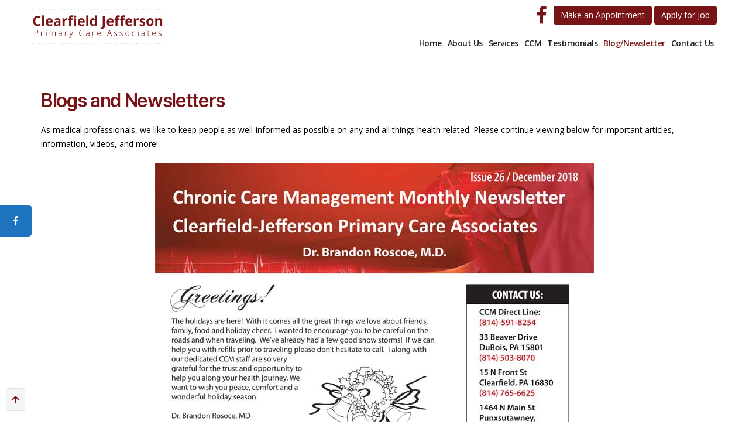

--- FILE ---
content_type: text/html; charset=UTF-8
request_url: https://cjprimarycares.com/blog-newsletter/
body_size: 16704
content:
<!DOCTYPE html>

<html class="no-js" lang="en-US">
	<head>
		<meta charset="UTF-8">
		<meta name="viewport" content="width=device-width, initial-scale=1.0" >
		<link rel="profile" href="https://gmpg.org/xfn/11">
		<link rel="stylesheet" href="https://cdnjs.cloudflare.com/ajax/libs/font-awesome/4.7.0/css/font-awesome.min.css">
		<script src="https://ajax.googleapis.com/ajax/libs/jquery/3.3.1/jquery.min.js"></script>
<!-- 		<script type="text/javascript">
		$(document).ready(function(){
			$('.toolbar_showhide').hide();
			$('.toolbar_click').on("click",function(e){
				$('.toolbar_showhide').toggle('slow');
			});
		});
		</script> -->
		<title>Blog/Newsletter</title>
<meta name='robots' content='max-image-preview:large' />
<link rel='dns-prefetch' href='//cdnjs.cloudflare.com' />
<link rel="alternate" type="application/rss+xml" title=" &raquo; Feed" href="https://cjprimarycares.com/feed/" />
<link rel="alternate" type="application/rss+xml" title=" &raquo; Comments Feed" href="https://cjprimarycares.com/comments/feed/" />
<link rel="alternate" title="oEmbed (JSON)" type="application/json+oembed" href="https://cjprimarycares.com/wp-json/oembed/1.0/embed?url=https%3A%2F%2Fcjprimarycares.com%2Fblog-newsletter%2F" />
<link rel="alternate" title="oEmbed (XML)" type="text/xml+oembed" href="https://cjprimarycares.com/wp-json/oembed/1.0/embed?url=https%3A%2F%2Fcjprimarycares.com%2Fblog-newsletter%2F&#038;format=xml" />
<style id='wp-img-auto-sizes-contain-inline-css'>
img:is([sizes=auto i],[sizes^="auto," i]){contain-intrinsic-size:3000px 1500px}
/*# sourceURL=wp-img-auto-sizes-contain-inline-css */
</style>
<link rel='stylesheet' id='cf7ic_style-css' href='https://cjprimarycares.com/wp-content/plugins/contact-form-7-image-captcha/css/cf7ic-style.css?ver=3.3.7' media='all' />
<style id='wp-emoji-styles-inline-css'>

	img.wp-smiley, img.emoji {
		display: inline !important;
		border: none !important;
		box-shadow: none !important;
		height: 1em !important;
		width: 1em !important;
		margin: 0 0.07em !important;
		vertical-align: -0.1em !important;
		background: none !important;
		padding: 0 !important;
	}
/*# sourceURL=wp-emoji-styles-inline-css */
</style>
<style id='wp-block-library-inline-css'>
:root{--wp-block-synced-color:#7a00df;--wp-block-synced-color--rgb:122,0,223;--wp-bound-block-color:var(--wp-block-synced-color);--wp-editor-canvas-background:#ddd;--wp-admin-theme-color:#007cba;--wp-admin-theme-color--rgb:0,124,186;--wp-admin-theme-color-darker-10:#006ba1;--wp-admin-theme-color-darker-10--rgb:0,107,160.5;--wp-admin-theme-color-darker-20:#005a87;--wp-admin-theme-color-darker-20--rgb:0,90,135;--wp-admin-border-width-focus:2px}@media (min-resolution:192dpi){:root{--wp-admin-border-width-focus:1.5px}}.wp-element-button{cursor:pointer}:root .has-very-light-gray-background-color{background-color:#eee}:root .has-very-dark-gray-background-color{background-color:#313131}:root .has-very-light-gray-color{color:#eee}:root .has-very-dark-gray-color{color:#313131}:root .has-vivid-green-cyan-to-vivid-cyan-blue-gradient-background{background:linear-gradient(135deg,#00d084,#0693e3)}:root .has-purple-crush-gradient-background{background:linear-gradient(135deg,#34e2e4,#4721fb 50%,#ab1dfe)}:root .has-hazy-dawn-gradient-background{background:linear-gradient(135deg,#faaca8,#dad0ec)}:root .has-subdued-olive-gradient-background{background:linear-gradient(135deg,#fafae1,#67a671)}:root .has-atomic-cream-gradient-background{background:linear-gradient(135deg,#fdd79a,#004a59)}:root .has-nightshade-gradient-background{background:linear-gradient(135deg,#330968,#31cdcf)}:root .has-midnight-gradient-background{background:linear-gradient(135deg,#020381,#2874fc)}:root{--wp--preset--font-size--normal:16px;--wp--preset--font-size--huge:42px}.has-regular-font-size{font-size:1em}.has-larger-font-size{font-size:2.625em}.has-normal-font-size{font-size:var(--wp--preset--font-size--normal)}.has-huge-font-size{font-size:var(--wp--preset--font-size--huge)}.has-text-align-center{text-align:center}.has-text-align-left{text-align:left}.has-text-align-right{text-align:right}.has-fit-text{white-space:nowrap!important}#end-resizable-editor-section{display:none}.aligncenter{clear:both}.items-justified-left{justify-content:flex-start}.items-justified-center{justify-content:center}.items-justified-right{justify-content:flex-end}.items-justified-space-between{justify-content:space-between}.screen-reader-text{border:0;clip-path:inset(50%);height:1px;margin:-1px;overflow:hidden;padding:0;position:absolute;width:1px;word-wrap:normal!important}.screen-reader-text:focus{background-color:#ddd;clip-path:none;color:#444;display:block;font-size:1em;height:auto;left:5px;line-height:normal;padding:15px 23px 14px;text-decoration:none;top:5px;width:auto;z-index:100000}html :where(.has-border-color){border-style:solid}html :where([style*=border-top-color]){border-top-style:solid}html :where([style*=border-right-color]){border-right-style:solid}html :where([style*=border-bottom-color]){border-bottom-style:solid}html :where([style*=border-left-color]){border-left-style:solid}html :where([style*=border-width]){border-style:solid}html :where([style*=border-top-width]){border-top-style:solid}html :where([style*=border-right-width]){border-right-style:solid}html :where([style*=border-bottom-width]){border-bottom-style:solid}html :where([style*=border-left-width]){border-left-style:solid}html :where(img[class*=wp-image-]){height:auto;max-width:100%}:where(figure){margin:0 0 1em}html :where(.is-position-sticky){--wp-admin--admin-bar--position-offset:var(--wp-admin--admin-bar--height,0px)}@media screen and (max-width:600px){html :where(.is-position-sticky){--wp-admin--admin-bar--position-offset:0px}}

/*# sourceURL=wp-block-library-inline-css */
</style><style id='global-styles-inline-css'>
:root{--wp--preset--aspect-ratio--square: 1;--wp--preset--aspect-ratio--4-3: 4/3;--wp--preset--aspect-ratio--3-4: 3/4;--wp--preset--aspect-ratio--3-2: 3/2;--wp--preset--aspect-ratio--2-3: 2/3;--wp--preset--aspect-ratio--16-9: 16/9;--wp--preset--aspect-ratio--9-16: 9/16;--wp--preset--color--black: #000000;--wp--preset--color--cyan-bluish-gray: #abb8c3;--wp--preset--color--white: #ffffff;--wp--preset--color--pale-pink: #f78da7;--wp--preset--color--vivid-red: #cf2e2e;--wp--preset--color--luminous-vivid-orange: #ff6900;--wp--preset--color--luminous-vivid-amber: #fcb900;--wp--preset--color--light-green-cyan: #7bdcb5;--wp--preset--color--vivid-green-cyan: #00d084;--wp--preset--color--pale-cyan-blue: #8ed1fc;--wp--preset--color--vivid-cyan-blue: #0693e3;--wp--preset--color--vivid-purple: #9b51e0;--wp--preset--color--accent: #e22658;--wp--preset--color--primary: #000000;--wp--preset--color--secondary: #6d6d6d;--wp--preset--color--subtle-background: #dbdbdb;--wp--preset--color--background: #ffffff;--wp--preset--gradient--vivid-cyan-blue-to-vivid-purple: linear-gradient(135deg,rgb(6,147,227) 0%,rgb(155,81,224) 100%);--wp--preset--gradient--light-green-cyan-to-vivid-green-cyan: linear-gradient(135deg,rgb(122,220,180) 0%,rgb(0,208,130) 100%);--wp--preset--gradient--luminous-vivid-amber-to-luminous-vivid-orange: linear-gradient(135deg,rgb(252,185,0) 0%,rgb(255,105,0) 100%);--wp--preset--gradient--luminous-vivid-orange-to-vivid-red: linear-gradient(135deg,rgb(255,105,0) 0%,rgb(207,46,46) 100%);--wp--preset--gradient--very-light-gray-to-cyan-bluish-gray: linear-gradient(135deg,rgb(238,238,238) 0%,rgb(169,184,195) 100%);--wp--preset--gradient--cool-to-warm-spectrum: linear-gradient(135deg,rgb(74,234,220) 0%,rgb(151,120,209) 20%,rgb(207,42,186) 40%,rgb(238,44,130) 60%,rgb(251,105,98) 80%,rgb(254,248,76) 100%);--wp--preset--gradient--blush-light-purple: linear-gradient(135deg,rgb(255,206,236) 0%,rgb(152,150,240) 100%);--wp--preset--gradient--blush-bordeaux: linear-gradient(135deg,rgb(254,205,165) 0%,rgb(254,45,45) 50%,rgb(107,0,62) 100%);--wp--preset--gradient--luminous-dusk: linear-gradient(135deg,rgb(255,203,112) 0%,rgb(199,81,192) 50%,rgb(65,88,208) 100%);--wp--preset--gradient--pale-ocean: linear-gradient(135deg,rgb(255,245,203) 0%,rgb(182,227,212) 50%,rgb(51,167,181) 100%);--wp--preset--gradient--electric-grass: linear-gradient(135deg,rgb(202,248,128) 0%,rgb(113,206,126) 100%);--wp--preset--gradient--midnight: linear-gradient(135deg,rgb(2,3,129) 0%,rgb(40,116,252) 100%);--wp--preset--font-size--small: 18px;--wp--preset--font-size--medium: 20px;--wp--preset--font-size--large: 26.25px;--wp--preset--font-size--x-large: 42px;--wp--preset--font-size--normal: 21px;--wp--preset--font-size--larger: 32px;--wp--preset--spacing--20: 0.44rem;--wp--preset--spacing--30: 0.67rem;--wp--preset--spacing--40: 1rem;--wp--preset--spacing--50: 1.5rem;--wp--preset--spacing--60: 2.25rem;--wp--preset--spacing--70: 3.38rem;--wp--preset--spacing--80: 5.06rem;--wp--preset--shadow--natural: 6px 6px 9px rgba(0, 0, 0, 0.2);--wp--preset--shadow--deep: 12px 12px 50px rgba(0, 0, 0, 0.4);--wp--preset--shadow--sharp: 6px 6px 0px rgba(0, 0, 0, 0.2);--wp--preset--shadow--outlined: 6px 6px 0px -3px rgb(255, 255, 255), 6px 6px rgb(0, 0, 0);--wp--preset--shadow--crisp: 6px 6px 0px rgb(0, 0, 0);}:where(.is-layout-flex){gap: 0.5em;}:where(.is-layout-grid){gap: 0.5em;}body .is-layout-flex{display: flex;}.is-layout-flex{flex-wrap: wrap;align-items: center;}.is-layout-flex > :is(*, div){margin: 0;}body .is-layout-grid{display: grid;}.is-layout-grid > :is(*, div){margin: 0;}:where(.wp-block-columns.is-layout-flex){gap: 2em;}:where(.wp-block-columns.is-layout-grid){gap: 2em;}:where(.wp-block-post-template.is-layout-flex){gap: 1.25em;}:where(.wp-block-post-template.is-layout-grid){gap: 1.25em;}.has-black-color{color: var(--wp--preset--color--black) !important;}.has-cyan-bluish-gray-color{color: var(--wp--preset--color--cyan-bluish-gray) !important;}.has-white-color{color: var(--wp--preset--color--white) !important;}.has-pale-pink-color{color: var(--wp--preset--color--pale-pink) !important;}.has-vivid-red-color{color: var(--wp--preset--color--vivid-red) !important;}.has-luminous-vivid-orange-color{color: var(--wp--preset--color--luminous-vivid-orange) !important;}.has-luminous-vivid-amber-color{color: var(--wp--preset--color--luminous-vivid-amber) !important;}.has-light-green-cyan-color{color: var(--wp--preset--color--light-green-cyan) !important;}.has-vivid-green-cyan-color{color: var(--wp--preset--color--vivid-green-cyan) !important;}.has-pale-cyan-blue-color{color: var(--wp--preset--color--pale-cyan-blue) !important;}.has-vivid-cyan-blue-color{color: var(--wp--preset--color--vivid-cyan-blue) !important;}.has-vivid-purple-color{color: var(--wp--preset--color--vivid-purple) !important;}.has-black-background-color{background-color: var(--wp--preset--color--black) !important;}.has-cyan-bluish-gray-background-color{background-color: var(--wp--preset--color--cyan-bluish-gray) !important;}.has-white-background-color{background-color: var(--wp--preset--color--white) !important;}.has-pale-pink-background-color{background-color: var(--wp--preset--color--pale-pink) !important;}.has-vivid-red-background-color{background-color: var(--wp--preset--color--vivid-red) !important;}.has-luminous-vivid-orange-background-color{background-color: var(--wp--preset--color--luminous-vivid-orange) !important;}.has-luminous-vivid-amber-background-color{background-color: var(--wp--preset--color--luminous-vivid-amber) !important;}.has-light-green-cyan-background-color{background-color: var(--wp--preset--color--light-green-cyan) !important;}.has-vivid-green-cyan-background-color{background-color: var(--wp--preset--color--vivid-green-cyan) !important;}.has-pale-cyan-blue-background-color{background-color: var(--wp--preset--color--pale-cyan-blue) !important;}.has-vivid-cyan-blue-background-color{background-color: var(--wp--preset--color--vivid-cyan-blue) !important;}.has-vivid-purple-background-color{background-color: var(--wp--preset--color--vivid-purple) !important;}.has-black-border-color{border-color: var(--wp--preset--color--black) !important;}.has-cyan-bluish-gray-border-color{border-color: var(--wp--preset--color--cyan-bluish-gray) !important;}.has-white-border-color{border-color: var(--wp--preset--color--white) !important;}.has-pale-pink-border-color{border-color: var(--wp--preset--color--pale-pink) !important;}.has-vivid-red-border-color{border-color: var(--wp--preset--color--vivid-red) !important;}.has-luminous-vivid-orange-border-color{border-color: var(--wp--preset--color--luminous-vivid-orange) !important;}.has-luminous-vivid-amber-border-color{border-color: var(--wp--preset--color--luminous-vivid-amber) !important;}.has-light-green-cyan-border-color{border-color: var(--wp--preset--color--light-green-cyan) !important;}.has-vivid-green-cyan-border-color{border-color: var(--wp--preset--color--vivid-green-cyan) !important;}.has-pale-cyan-blue-border-color{border-color: var(--wp--preset--color--pale-cyan-blue) !important;}.has-vivid-cyan-blue-border-color{border-color: var(--wp--preset--color--vivid-cyan-blue) !important;}.has-vivid-purple-border-color{border-color: var(--wp--preset--color--vivid-purple) !important;}.has-vivid-cyan-blue-to-vivid-purple-gradient-background{background: var(--wp--preset--gradient--vivid-cyan-blue-to-vivid-purple) !important;}.has-light-green-cyan-to-vivid-green-cyan-gradient-background{background: var(--wp--preset--gradient--light-green-cyan-to-vivid-green-cyan) !important;}.has-luminous-vivid-amber-to-luminous-vivid-orange-gradient-background{background: var(--wp--preset--gradient--luminous-vivid-amber-to-luminous-vivid-orange) !important;}.has-luminous-vivid-orange-to-vivid-red-gradient-background{background: var(--wp--preset--gradient--luminous-vivid-orange-to-vivid-red) !important;}.has-very-light-gray-to-cyan-bluish-gray-gradient-background{background: var(--wp--preset--gradient--very-light-gray-to-cyan-bluish-gray) !important;}.has-cool-to-warm-spectrum-gradient-background{background: var(--wp--preset--gradient--cool-to-warm-spectrum) !important;}.has-blush-light-purple-gradient-background{background: var(--wp--preset--gradient--blush-light-purple) !important;}.has-blush-bordeaux-gradient-background{background: var(--wp--preset--gradient--blush-bordeaux) !important;}.has-luminous-dusk-gradient-background{background: var(--wp--preset--gradient--luminous-dusk) !important;}.has-pale-ocean-gradient-background{background: var(--wp--preset--gradient--pale-ocean) !important;}.has-electric-grass-gradient-background{background: var(--wp--preset--gradient--electric-grass) !important;}.has-midnight-gradient-background{background: var(--wp--preset--gradient--midnight) !important;}.has-small-font-size{font-size: var(--wp--preset--font-size--small) !important;}.has-medium-font-size{font-size: var(--wp--preset--font-size--medium) !important;}.has-large-font-size{font-size: var(--wp--preset--font-size--large) !important;}.has-x-large-font-size{font-size: var(--wp--preset--font-size--x-large) !important;}
/*# sourceURL=global-styles-inline-css */
</style>

<style id='classic-theme-styles-inline-css'>
/*! This file is auto-generated */
.wp-block-button__link{color:#fff;background-color:#32373c;border-radius:9999px;box-shadow:none;text-decoration:none;padding:calc(.667em + 2px) calc(1.333em + 2px);font-size:1.125em}.wp-block-file__button{background:#32373c;color:#fff;text-decoration:none}
/*# sourceURL=/wp-includes/css/classic-themes.min.css */
</style>
<link rel='stylesheet' id='wp-components-css' href='https://cjprimarycares.com/wp-includes/css/dist/components/style.min.css?ver=6.9' media='all' />
<link rel='stylesheet' id='wp-preferences-css' href='https://cjprimarycares.com/wp-includes/css/dist/preferences/style.min.css?ver=6.9' media='all' />
<link rel='stylesheet' id='wp-block-editor-css' href='https://cjprimarycares.com/wp-includes/css/dist/block-editor/style.min.css?ver=6.9' media='all' />
<link rel='stylesheet' id='popup-maker-block-library-style-css' href='https://cjprimarycares.com/wp-content/plugins/popup-maker/dist/packages/block-library-style.css?ver=dbea705cfafe089d65f1' media='all' />
<link rel='stylesheet' id='contact-form-7-css' href='https://cjprimarycares.com/wp-content/plugins/contact-form-7/includes/css/styles.css?ver=6.1.3' media='all' />
<link rel='stylesheet' id='sticky-social-icons-css' href='https://cjprimarycares.com/wp-content/plugins/sticky-social-icons/public/assets/build/css/sticky-social-icons-public.css?ver=1.2.1' media='all' />
<link rel='stylesheet' id='font-awesome-css' href='//cdnjs.cloudflare.com/ajax/libs/font-awesome/5.14.0/css/all.min.css?ver=6.9' media='all' />
<link rel='stylesheet' id='parent-style-css' href='https://cjprimarycares.com/wp-content/themes/twentytwenty/style.css?ver=6.9' media='all' />
<link rel='stylesheet' id='twentytwenty-style-css' href='https://cjprimarycares.com/wp-content/themes/twentytwenty-child/style.css?ver=1.0.0' media='all' />
<style id='twentytwenty-style-inline-css'>
.color-accent,.color-accent-hover:hover,.color-accent-hover:focus,:root .has-accent-color,.has-drop-cap:not(:focus):first-letter,.wp-block-button.is-style-outline,a { color: #e22658; }blockquote,.border-color-accent,.border-color-accent-hover:hover,.border-color-accent-hover:focus { border-color: #e22658; }button,.button,.faux-button,.wp-block-button__link,.wp-block-file .wp-block-file__button,input[type="button"],input[type="reset"],input[type="submit"],.bg-accent,.bg-accent-hover:hover,.bg-accent-hover:focus,:root .has-accent-background-color,.comment-reply-link { background-color: #e22658; }.fill-children-accent,.fill-children-accent * { fill: #e22658; }:root .has-background-color,button,.button,.faux-button,.wp-block-button__link,.wp-block-file__button,input[type="button"],input[type="reset"],input[type="submit"],.wp-block-button,.comment-reply-link,.has-background.has-primary-background-color:not(.has-text-color),.has-background.has-primary-background-color *:not(.has-text-color),.has-background.has-accent-background-color:not(.has-text-color),.has-background.has-accent-background-color *:not(.has-text-color) { color: #ffffff; }:root .has-background-background-color { background-color: #ffffff; }body,.entry-title a,:root .has-primary-color { color: #000000; }:root .has-primary-background-color { background-color: #000000; }cite,figcaption,.wp-caption-text,.post-meta,.entry-content .wp-block-archives li,.entry-content .wp-block-categories li,.entry-content .wp-block-latest-posts li,.wp-block-latest-comments__comment-date,.wp-block-latest-posts__post-date,.wp-block-embed figcaption,.wp-block-image figcaption,.wp-block-pullquote cite,.comment-metadata,.comment-respond .comment-notes,.comment-respond .logged-in-as,.pagination .dots,.entry-content hr:not(.has-background),hr.styled-separator,:root .has-secondary-color { color: #6d6d6d; }:root .has-secondary-background-color { background-color: #6d6d6d; }pre,fieldset,input,textarea,table,table *,hr { border-color: #dbdbdb; }caption,code,code,kbd,samp,.wp-block-table.is-style-stripes tbody tr:nth-child(odd),:root .has-subtle-background-background-color { background-color: #dbdbdb; }.wp-block-table.is-style-stripes { border-bottom-color: #dbdbdb; }.wp-block-latest-posts.is-grid li { border-top-color: #dbdbdb; }:root .has-subtle-background-color { color: #dbdbdb; }body:not(.overlay-header) .primary-menu > li > a,body:not(.overlay-header) .primary-menu > li > .icon,.modal-menu a,.footer-menu a, .footer-widgets a,#site-footer .wp-block-button.is-style-outline,.wp-block-pullquote:before,.singular:not(.overlay-header) .entry-header a,.archive-header a,.header-footer-group .color-accent,.header-footer-group .color-accent-hover:hover { color: #cd2653; }.social-icons a,#site-footer button:not(.toggle),#site-footer .button,#site-footer .faux-button,#site-footer .wp-block-button__link,#site-footer .wp-block-file__button,#site-footer input[type="button"],#site-footer input[type="reset"],#site-footer input[type="submit"] { background-color: #cd2653; }.header-footer-group,body:not(.overlay-header) #site-header .toggle,.menu-modal .toggle { color: #000000; }body:not(.overlay-header) .primary-menu ul { background-color: #000000; }body:not(.overlay-header) .primary-menu > li > ul:after { border-bottom-color: #000000; }body:not(.overlay-header) .primary-menu ul ul:after { border-left-color: #000000; }.site-description,body:not(.overlay-header) .toggle-inner .toggle-text,.widget .post-date,.widget .rss-date,.widget_archive li,.widget_categories li,.widget cite,.widget_pages li,.widget_meta li,.widget_nav_menu li,.powered-by-wordpress,.to-the-top,.singular .entry-header .post-meta,.singular:not(.overlay-header) .entry-header .post-meta a { color: #6d6d6d; }.header-footer-group pre,.header-footer-group fieldset,.header-footer-group input,.header-footer-group textarea,.header-footer-group table,.header-footer-group table *,.footer-nav-widgets-wrapper,#site-footer,.menu-modal nav *,.footer-widgets-outer-wrapper,.footer-top { border-color: #dcd7ca; }.header-footer-group table caption,body:not(.overlay-header) .header-inner .toggle-wrapper::before { background-color: #dcd7ca; }
/*# sourceURL=twentytwenty-style-inline-css */
</style>
<link rel='stylesheet' id='twentytwenty-print-style-css' href='https://cjprimarycares.com/wp-content/themes/twentytwenty/print.css?ver=1.0.0' media='print' />
<link rel='stylesheet' id='popup-maker-site-css' href='//cjprimarycares.com/wp-content/uploads/pum/pum-site-styles.css?generated=1752090792&#038;ver=1.21.5' media='all' />
<link rel='stylesheet' id='vcv:assets:front:style-css' href='https://cjprimarycares.com/wp-content/plugins/visualcomposer/public/dist/front.bundle.css?ver=45.15.0' media='all' />
<style id='vcv:assets:front:style:57-inline-css'>
.vce-col{box-sizing:border-box;display:-ms-flexbox;display:flex;-ms-flex:0 0 100%;flex:0 0 100%;max-width:100%;min-width:1em;position:relative}.vce-col--auto{-ms-flex-preferred-size:auto;-ms-flex:1;flex:1;flex-basis:auto}.vce-col-content,.vce-col-inner{overflow-wrap:break-word;position:relative;transition:box-shadow .2s}.vce-col-inner{width:100%}.vce-col-direction--rtl{direction:rtl}.vce-element--has-background>.vce-col-inner>.vce-col-content{padding-left:30px;padding-right:30px;padding-top:30px}.vce-col.vce-col--all-hide{display:none}@media (min-width:0),print{.vce-col--xs-auto{-ms-flex:1 1 0;flex:1 1 0;width:auto}.vce-col--xs-1{-ms-flex:0 0 100%;flex:0 0 100%;max-width:100%}.vce-col.vce-col--xs-visible{display:-ms-flexbox;display:flex}.vce-col.vce-col--xs-hide{display:none}}.vce-row-container>.vce-row>.vce-row-content>.vce-col>.vce-col-inner{padding:0}@media (min-width:544px),print{.vce-col--sm-auto{-ms-flex:1 1 0;flex:1 1 0;width:auto}.vce-col--sm-1{-ms-flex:0 0 100%;flex:0 0 100%;max-width:100%}.vce-col.vce-col--sm-visible{display:-ms-flexbox;display:flex}.vce-col.vce-col--sm-hide{display:none}}@media (min-width:768px),print{.vce-col--md-auto{-ms-flex:1 1 0;flex:1 1 0;width:auto}.vce-col--md-1{-ms-flex:0 0 100%;flex:0 0 100%;max-width:100%}.vce-col.vce-col--md-visible{display:-ms-flexbox;display:flex}.vce-col.vce-col--md-hide{display:none}}@media print,screen and (min-width:992px){.vce-col--lg-auto{-ms-flex:1 1 0;flex:1 1 0;width:1px}.vce-col--lg-1{-ms-flex:0 0 100%;flex:0 0 100%;max-width:100%}.vce-col.vce-col--lg-visible{display:-ms-flexbox;display:flex}.vce-col.vce-col--lg-hide{display:none}}@media (min-width:1200px),print{.vce-col--xl-auto{-ms-flex:1 1 0;flex:1 1 0;width:auto}.vce-col--xl-1{-ms-flex:0 0 100%;flex:0 0 100%;max-width:100%}.vce-col.vce-col--xl-visible{display:-ms-flexbox;display:flex}.vce-col.vce-col--xl-hide{display:none}}@media (min-width:0) and (max-width:543px){.vce-element--xs--has-background>.vce-col-inner>.vce-col-content{padding-left:30px;padding-right:30px;padding-top:30px}}@media (min-width:544px) and (max-width:767px){.vce-element--sm--has-background>.vce-col-inner>.vce-col-content{padding-left:30px;padding-right:30px;padding-top:30px}}@media (min-width:768px) and (max-width:991px){.vce-element--md--has-background>.vce-col-inner>.vce-col-content{padding-left:30px;padding-right:30px;padding-top:30px}}@media (min-width:992px) and (max-width:1199px){.vce-element--lg--has-background>.vce-col-inner>.vce-col-content{padding-left:30px;padding-right:30px;padding-top:30px}}@media (min-width:1200px){.vce-element--xl--has-background>.vce-col-inner>.vce-col-content{padding-left:30px;padding-right:30px;padding-top:30px}}.vce{margin-bottom:30px}.vce-row-container{width:100%}.vce-row{display:-ms-flexbox;display:flex;-ms-flex-direction:column;flex-direction:column;margin-left:0;position:relative;transition:box-shadow .2s}.vce-row,.vce-row-content>.vce-col:last-child{margin-right:0}.vce-row-full-height{min-height:100vh}.vce-row-content{-ms-flex-pack:start;-ms-flex-line-pack:start;-ms-flex-align:start;align-content:flex-start;align-items:flex-start;display:-ms-flexbox;display:flex;-ms-flex:1 1 auto;flex:1 1 auto;-ms-flex-direction:row;flex-direction:row;-ms-flex-wrap:wrap;flex-wrap:wrap;justify-content:flex-start;min-height:1em;position:relative}.vce-row-wrap--reverse>.vce-row-content{-ms-flex-line-pack:end;-ms-flex-align:end;align-content:flex-end;align-items:flex-end;-ms-flex-wrap:wrap-reverse;flex-wrap:wrap-reverse}.vce-row-columns--top>.vce-row-content{-ms-flex-line-pack:start;align-content:flex-start}.vce-row-columns--top.vce-row-wrap--reverse>.vce-row-content{-ms-flex-line-pack:end;align-content:flex-end}.vce-row-columns--middle>.vce-row-content{-ms-flex-line-pack:center;align-content:center}.vce-row-columns--bottom>.vce-row-content{-ms-flex-line-pack:end;align-content:flex-end}.vce-row-columns--bottom.vce-row-wrap--reverse>.vce-row-content{-ms-flex-line-pack:start;align-content:flex-start}.vce-row-columns--bottom>.vce-row-content:after,.vce-row-columns--middle>.vce-row-content:after,.vce-row-columns--top>.vce-row-content:after{content:"";display:block;height:0;overflow:hidden;visibility:hidden;width:100%}.vce-row-content--middle>.vce-row-content>.vce-col>.vce-col-inner{-ms-flex-pack:center;display:-ms-flexbox;display:flex;-ms-flex-direction:column;flex-direction:column;justify-content:center}.vce-row-content--bottom>.vce-row-content>.vce-col>.vce-col-inner{-ms-flex-pack:end;display:-ms-flexbox;display:flex;-ms-flex-direction:column;flex-direction:column;justify-content:flex-end}.vce-row-equal-height>.vce-row-content{-ms-flex-align:stretch;align-items:stretch}.vce-row-columns--stretch>.vce-row-content{-ms-flex-line-pack:stretch;-ms-flex-align:stretch;align-content:stretch;align-items:stretch}.vce-row[data-vce-full-width=true]{box-sizing:border-box;position:relative}.vce-row[data-vce-stretch-content=true]{padding-left:30px;padding-right:30px}.vce-row[data-vce-stretch-content=true].vce-row-no-paddings{padding-left:0;padding-right:0}.vce-row.vce-element--has-background{padding-left:30px;padding-right:30px;padding-top:30px}.vce-row.vce-element--has-background[data-vce-full-width=true]:not([data-vce-stretch-content=true]){padding-left:0;padding-right:0}.vce-row.vce-element--has-background.vce-row--has-col-background{padding-bottom:30px}.vce-row>.vce-row-content>.vce-col.vce-col--all-last{margin-right:0}.rtl .vce-row>.vce-row-content>.vce-col.vce-col--all-last,.rtl.vce-row>.vce-row-content>.vce-col.vce-col--all-last{margin-left:0}@media (min-width:0) and (max-width:543px){.vce-row.vce-element--xs--has-background{padding-left:30px;padding-right:30px;padding-top:30px}.vce-row.vce-element--xs--has-background[data-vce-full-width=true]:not([data-vce-stretch-content=true]){padding-left:0;padding-right:0}.vce-row.vce-element--has-background.vce-row--xs--has-col-background,.vce-row.vce-element--xs--has-background.vce-row--has-col-background,.vce-row.vce-element--xs--has-background.vce-row--xs--has-col-background{padding-bottom:30px}.vce-row>.vce-row-content>.vce-col.vce-col--xs-last{margin-right:0}.rtl .vce-row>.vce-row-content>.vce-col.vce-col--xs-last,.rtl.vce-row>.vce-row-content>.vce-col.vce-col--xs-last{margin-left:0}}@media (min-width:544px) and (max-width:767px){.vce-row.vce-element--sm--has-background{padding-left:30px;padding-right:30px;padding-top:30px}.vce-row.vce-element--sm--has-background[data-vce-full-width=true]:not([data-vce-stretch-content=true]){padding-left:0;padding-right:0}.vce-row.vce-element--has-background.vce-row--sm--has-col-background,.vce-row.vce-element--sm--has-background.vce-row--has-col-background,.vce-row.vce-element--sm--has-background.vce-row--sm--has-col-background{padding-bottom:30px}.vce-row>.vce-row-content>.vce-col.vce-col--sm-last{margin-right:0}.rtl .vce-row>.vce-row-content>.vce-col.vce-col--sm-last,.rtl.vce-row>.vce-row-content>.vce-col.vce-col--sm-last{margin-left:0}}@media (min-width:768px) and (max-width:991px){.vce-row.vce-element--md--has-background{padding-left:30px;padding-right:30px;padding-top:30px}.vce-row.vce-element--md--has-background[data-vce-full-width=true]:not([data-vce-stretch-content=true]){padding-left:0;padding-right:0}.vce-row.vce-element--has-background.vce-row--md--has-col-background,.vce-row.vce-element--md--has-background.vce-row--has-col-background,.vce-row.vce-element--md--has-background.vce-row--md--has-col-background{padding-bottom:30px}.vce-row>.vce-row-content>.vce-col.vce-col--md-last{margin-right:0}.rtl .vce-row>.vce-row-content>.vce-col.vce-col--md-last,.rtl.vce-row>.vce-row-content>.vce-col.vce-col--md-last{margin-left:0}}@media (min-width:992px) and (max-width:1199px){.vce-row.vce-element--lg--has-background{padding-left:30px;padding-right:30px;padding-top:30px}.vce-row.vce-element--lg--has-background[data-vce-full-width=true]:not([data-vce-stretch-content=true]){padding-left:0;padding-right:0}.vce-row.vce-element--has-background.vce-row--lg--has-col-background,.vce-row.vce-element--lg--has-background.vce-row--has-col-background,.vce-row.vce-element--lg--has-background.vce-row--lg--has-col-background{padding-bottom:30px}.vce-row>.vce-row-content>.vce-col.vce-col--lg-last{margin-right:0}.rtl .vce-row>.vce-row-content>.vce-col.vce-col--lg-last,.rtl.vce-row>.vce-row-content>.vce-col.vce-col--lg-last{margin-left:0}}@media (min-width:1200px){.vce-row.vce-element--xl--has-background{padding-left:30px;padding-right:30px;padding-top:30px}.vce-row.vce-element--xl--has-background[data-vce-full-width=true]:not([data-vce-stretch-content=true]){padding-left:0;padding-right:0}.vce-row.vce-element--has-background.vce-row--xl--has-col-background,.vce-row.vce-element--xl--has-background.vce-row--has-col-background,.vce-row.vce-element--xl--has-background.vce-row--xl--has-col-background{padding-bottom:30px}.vce-row>.vce-row-content>.vce-col.vce-col--xl-last{margin-right:0}.rtl .vce-row>.vce-row-content>.vce-col.vce-col--xl-last,.rtl.vce-row>.vce-row-content>.vce-col.vce-col--xl-last{margin-left:0}}.vce-row--col-gap-0>.vce-row-content>.vce-col{margin-right:0}.vce-row--col-gap-0>.vce-row-content>.vce-column-resizer .vce-column-resizer-handler{width:0}.rtl .vce-row--col-gap-0>.vce-row-content>.vce-col,.rtl.vce-row--col-gap-0>.vce-row-content>.vce-col{margin-left:0;margin-right:0}.vce-row--col-gap-30>.vce-row-content>.vce-col{margin-right:30px}.vce-row--col-gap-30>.vce-row-content>.vce-column-resizer .vce-column-resizer-handler{width:30px}.rtl .vce-row--col-gap-30>.vce-row-content>.vce-col,.rtl.vce-row--col-gap-30>.vce-row-content>.vce-col{margin-left:30px;margin-right:0}@media{#clone-el-32e3d7dd [data-vce-do-apply*=all][data-vce-do-apply*=el-32e3d7dd],#clone-el-32e3d7dd [data-vce-do-apply*=margin][data-vce-do-apply*=el-32e3d7dd],#clone-el-32e3d7dd[data-vce-do-apply*=all][data-vce-do-apply*=el-32e3d7dd],#clone-el-32e3d7dd[data-vce-do-apply*=margin][data-vce-do-apply*=el-32e3d7dd],#el-32e3d7dd [data-vce-do-apply*=all][data-vce-do-apply*=el-32e3d7dd],#el-32e3d7dd [data-vce-do-apply*=margin][data-vce-do-apply*=el-32e3d7dd],#el-32e3d7dd[data-vce-do-apply*=all][data-vce-do-apply*=el-32e3d7dd],#el-32e3d7dd[data-vce-do-apply*=margin][data-vce-do-apply*=el-32e3d7dd]{margin-bottom:0;margin-top:0}}#el-b83ac2f5 [data-vce-do-apply*=all][data-vce-do-apply*=el-b83ac2f5] .vce-content-background-container,#el-b83ac2f5 [data-vce-do-apply*=border][data-vce-do-apply*=el-b83ac2f5] .vce-content-background-container,#el-b83ac2f5[data-vce-do-apply*=all][data-vce-do-apply*=el-b83ac2f5] .vce-content-background-container,#el-b83ac2f5[data-vce-do-apply*=border][data-vce-do-apply*=el-b83ac2f5] .vce-content-background-container{border-radius:inherit}@media{#el-b83ac2f5 [data-vce-do-apply*=all][data-vce-do-apply*=el-b83ac2f5],#el-b83ac2f5 [data-vce-do-apply*=margin][data-vce-do-apply*=el-b83ac2f5],#el-b83ac2f5[data-vce-do-apply*=all][data-vce-do-apply*=el-b83ac2f5],#el-b83ac2f5[data-vce-do-apply*=margin][data-vce-do-apply*=el-b83ac2f5]{margin-bottom:20px}#el-b83ac2f5 [data-vce-do-apply*=all][data-vce-do-apply*=el-b83ac2f5],#el-b83ac2f5 [data-vce-do-apply*=padding][data-vce-do-apply*=el-b83ac2f5],#el-b83ac2f5[data-vce-do-apply*=all][data-vce-do-apply*=el-b83ac2f5],#el-b83ac2f5[data-vce-do-apply*=padding][data-vce-do-apply*=el-b83ac2f5]{padding-left:15px;padding-right:15px}#el-b83ac2f5 [data-vce-do-apply*=all][data-vce-do-apply*=el-b83ac2f5],#el-b83ac2f5 [data-vce-do-apply*=left-pad][data-vce-do-apply*=el-b83ac2f5],#el-b83ac2f5[data-vce-do-apply*=all][data-vce-do-apply*=el-b83ac2f5],#el-b83ac2f5[data-vce-do-apply*=left-pad][data-vce-do-apply*=el-b83ac2f5]{padding-left:15px}#el-b83ac2f5 [data-vce-do-apply*=all][data-vce-do-apply*=el-b83ac2f5],#el-b83ac2f5 [data-vce-do-apply*=right-pad][data-vce-do-apply*=el-b83ac2f5],#el-b83ac2f5[data-vce-do-apply*=all][data-vce-do-apply*=el-b83ac2f5],#el-b83ac2f5[data-vce-do-apply*=right-pad][data-vce-do-apply*=el-b83ac2f5]{padding-right:15px}} #el-b83ac2f5 [vce-box-shadow=el-b83ac2f5],#el-b83ac2f5[vce-box-shadow=el-b83ac2f5]{box-shadow:0 0 4px 2px rgba(85,85,85,.5)} #el-b83ac2f5 [vce-hover-box-shadow=el-b83ac2f5]:focus,#el-b83ac2f5 [vce-hover-box-shadow=el-b83ac2f5]:hover,#el-b83ac2f5[vce-hover-box-shadow=el-b83ac2f5]:focus,#el-b83ac2f5[vce-hover-box-shadow=el-b83ac2f5]:hover{box-shadow:0 0 4px 2px rgba(85,85,85,.8)}#el-453434ab [vce-box-shadow=el-453434ab],#el-453434ab[vce-box-shadow=el-453434ab]{box-shadow:0 0 4px 2px rgba(85,85,85,.5)} #el-453434ab [vce-hover-box-shadow=el-453434ab]:focus,#el-453434ab [vce-hover-box-shadow=el-453434ab]:hover,#el-453434ab[vce-hover-box-shadow=el-453434ab]:focus,#el-453434ab[vce-hover-box-shadow=el-453434ab]:hover{box-shadow:0 0 4px 2px rgba(85,85,85,.8)}@media{#clone-el-991ab743 [data-vce-do-apply*=all][data-vce-do-apply*=el-991ab743],#clone-el-991ab743 [data-vce-do-apply*=margin][data-vce-do-apply*=el-991ab743],#clone-el-991ab743[data-vce-do-apply*=all][data-vce-do-apply*=el-991ab743],#clone-el-991ab743[data-vce-do-apply*=margin][data-vce-do-apply*=el-991ab743],#el-991ab743 [data-vce-do-apply*=all][data-vce-do-apply*=el-991ab743],#el-991ab743 [data-vce-do-apply*=margin][data-vce-do-apply*=el-991ab743],#el-991ab743[data-vce-do-apply*=all][data-vce-do-apply*=el-991ab743],#el-991ab743[data-vce-do-apply*=margin][data-vce-do-apply*=el-991ab743]{margin-bottom:0;margin-top:0}#clone-el-991ab743 [data-vce-do-apply*=all][data-vce-do-apply*=el-991ab743],#clone-el-991ab743 [data-vce-do-apply*=padding][data-vce-do-apply*=el-991ab743],#clone-el-991ab743[data-vce-do-apply*=all][data-vce-do-apply*=el-991ab743],#clone-el-991ab743[data-vce-do-apply*=padding][data-vce-do-apply*=el-991ab743],#el-991ab743 [data-vce-do-apply*=all][data-vce-do-apply*=el-991ab743],#el-991ab743 [data-vce-do-apply*=padding][data-vce-do-apply*=el-991ab743],#el-991ab743[data-vce-do-apply*=all][data-vce-do-apply*=el-991ab743],#el-991ab743[data-vce-do-apply*=padding][data-vce-do-apply*=el-991ab743]{padding-bottom:0;padding-top:30px}}@media{#clone-el-3a379e39 [data-vce-do-apply*=all][data-vce-do-apply*=el-3a379e39],#clone-el-3a379e39 [data-vce-do-apply*=margin][data-vce-do-apply*=el-3a379e39],#clone-el-3a379e39[data-vce-do-apply*=all][data-vce-do-apply*=el-3a379e39],#clone-el-3a379e39[data-vce-do-apply*=margin][data-vce-do-apply*=el-3a379e39],#el-3a379e39 [data-vce-do-apply*=all][data-vce-do-apply*=el-3a379e39],#el-3a379e39 [data-vce-do-apply*=margin][data-vce-do-apply*=el-3a379e39],#el-3a379e39[data-vce-do-apply*=all][data-vce-do-apply*=el-3a379e39],#el-3a379e39[data-vce-do-apply*=margin][data-vce-do-apply*=el-3a379e39]{margin-bottom:0;margin-top:0}}@media{#clone-el-2301d070 [data-vce-do-apply*=all][data-vce-do-apply*=el-2301d070],#clone-el-2301d070 [data-vce-do-apply*=margin][data-vce-do-apply*=el-2301d070],#clone-el-2301d070[data-vce-do-apply*=all][data-vce-do-apply*=el-2301d070],#clone-el-2301d070[data-vce-do-apply*=margin][data-vce-do-apply*=el-2301d070],#el-2301d070 [data-vce-do-apply*=all][data-vce-do-apply*=el-2301d070],#el-2301d070 [data-vce-do-apply*=margin][data-vce-do-apply*=el-2301d070],#el-2301d070[data-vce-do-apply*=all][data-vce-do-apply*=el-2301d070],#el-2301d070[data-vce-do-apply*=margin][data-vce-do-apply*=el-2301d070]{margin-bottom:0;margin-top:0}}@media all and (min-width:768px),print{.vce-row--col-gap-0[data-vce-do-apply*=ae358615]>.vce-row-content>.vce-col--md-auto{-webkit-flex:1 1 0;flex:1 1 0;max-width:none;width:auto}} #el-ae358615 [vce-box-shadow=el-ae358615],#el-ae358615[vce-box-shadow=el-ae358615]{box-shadow:0 0 4px 2px rgba(85,85,85,.5)} #el-ae358615 [vce-hover-box-shadow=el-ae358615]:focus,#el-ae358615 [vce-hover-box-shadow=el-ae358615]:hover,#el-ae358615[vce-hover-box-shadow=el-ae358615]:focus,#el-ae358615[vce-hover-box-shadow=el-ae358615]:hover{box-shadow:0 0 4px 2px rgba(85,85,85,.8)}@media all and (min-width:768px),print{.vce-row--col-gap-0[data-vce-do-apply*=c09d013d]>.vce-row-content>.vce-col--md-auto{-webkit-flex:1 1 0;flex:1 1 0;max-width:none;width:auto}} #el-c09d013d [vce-box-shadow=el-c09d013d],#el-c09d013d[vce-box-shadow=el-c09d013d]{box-shadow:0 0 4px 2px rgba(85,85,85,.5)} #el-c09d013d [vce-hover-box-shadow=el-c09d013d]:focus,#el-c09d013d [vce-hover-box-shadow=el-c09d013d]:hover,#el-c09d013d[vce-hover-box-shadow=el-c09d013d]:focus,#el-c09d013d[vce-hover-box-shadow=el-c09d013d]:hover{box-shadow:0 0 4px 2px rgba(85,85,85,.8)} #el-c09d013d [data-vce-do-apply*=all][data-vce-do-apply*=el-c09d013d] .vce-content-background-container,#el-c09d013d [data-vce-do-apply*=border][data-vce-do-apply*=el-c09d013d] .vce-content-background-container,#el-c09d013d[data-vce-do-apply*=all][data-vce-do-apply*=el-c09d013d] .vce-content-background-container,#el-c09d013d[data-vce-do-apply*=border][data-vce-do-apply*=el-c09d013d] .vce-content-background-container{border-radius:inherit}@media{#el-c09d013d [data-vce-do-apply*=all][data-vce-do-apply*=el-c09d013d],#el-c09d013d [data-vce-do-apply*=padding][data-vce-do-apply*=el-c09d013d],#el-c09d013d[data-vce-do-apply*=all][data-vce-do-apply*=el-c09d013d],#el-c09d013d[data-vce-do-apply*=padding][data-vce-do-apply*=el-c09d013d]{padding-bottom:30px;padding-top:30px}} @media{#el-c09d013d [data-vce-do-apply*=all][data-vce-do-apply*=el-c09d013d],#el-c09d013d [data-vce-do-apply*=background][data-vce-do-apply*=el-c09d013d],#el-c09d013d[data-vce-do-apply*=all][data-vce-do-apply*=el-c09d013d],#el-c09d013d[data-vce-do-apply*=background][data-vce-do-apply*=el-c09d013d]{background-color:#e6e6e6}}#el-5f705524 [vce-box-shadow=el-5f705524],#el-5f705524[vce-box-shadow=el-5f705524]{box-shadow:0 0 4px 2px rgba(85,85,85,.5)} #el-5f705524 [vce-hover-box-shadow=el-5f705524]:focus,#el-5f705524 [vce-hover-box-shadow=el-5f705524]:hover,#el-5f705524[vce-hover-box-shadow=el-5f705524]:focus,#el-5f705524[vce-hover-box-shadow=el-5f705524]:hover{box-shadow:0 0 4px 2px rgba(85,85,85,.8)}@media{#clone-el-3dac7433 [data-vce-do-apply*=all][data-vce-do-apply*=el-3dac7433],#clone-el-3dac7433 [data-vce-do-apply*=margin][data-vce-do-apply*=el-3dac7433],#clone-el-3dac7433[data-vce-do-apply*=all][data-vce-do-apply*=el-3dac7433],#clone-el-3dac7433[data-vce-do-apply*=margin][data-vce-do-apply*=el-3dac7433],#el-3dac7433 [data-vce-do-apply*=all][data-vce-do-apply*=el-3dac7433],#el-3dac7433 [data-vce-do-apply*=margin][data-vce-do-apply*=el-3dac7433],#el-3dac7433[data-vce-do-apply*=all][data-vce-do-apply*=el-3dac7433],#el-3dac7433[data-vce-do-apply*=margin][data-vce-do-apply*=el-3dac7433]{margin-bottom:0;margin-top:0}}@media{#clone-el-ab1c945c [data-vce-do-apply*=all][data-vce-do-apply*=el-ab1c945c],#clone-el-ab1c945c [data-vce-do-apply*=margin][data-vce-do-apply*=el-ab1c945c],#clone-el-ab1c945c[data-vce-do-apply*=all][data-vce-do-apply*=el-ab1c945c],#clone-el-ab1c945c[data-vce-do-apply*=margin][data-vce-do-apply*=el-ab1c945c],#el-ab1c945c [data-vce-do-apply*=all][data-vce-do-apply*=el-ab1c945c],#el-ab1c945c [data-vce-do-apply*=margin][data-vce-do-apply*=el-ab1c945c],#el-ab1c945c[data-vce-do-apply*=all][data-vce-do-apply*=el-ab1c945c],#el-ab1c945c[data-vce-do-apply*=margin][data-vce-do-apply*=el-ab1c945c]{margin-bottom:0;margin-top:0}}@media all and (min-width:768px),print{.vce-row--col-gap-30[data-vce-do-apply*=cdbf8550]>.vce-row-content>.vce-col--md-auto{-webkit-flex:1 1 0;flex:1 1 0;max-width:none;width:auto}} @media all and (min-width:768px),print{.vce-row--col-gap-30[data-vce-do-apply*=cdbf8550]>.vce-row-content>.vce-col--md-21p{-webkit-flex:0;flex:0;-webkit-flex-basis:calc(21% - 23.7px);flex-basis:calc(21% - 23.7px);max-width:calc(21% - 23.7px)}} @media all and (min-width:768px),print{.vce-row--col-gap-30[data-vce-do-apply*=cdbf8550]>.vce-row-content>.vce-col--md-19p{-webkit-flex:0;flex:0;-webkit-flex-basis:calc(19% - 24.3px);flex-basis:calc(19% - 24.3px);max-width:calc(19% - 24.3px)}} #el-cdbf8550 [vce-box-shadow=el-cdbf8550],#el-cdbf8550[vce-box-shadow=el-cdbf8550]{box-shadow:0 0 4px 2px rgba(85,85,85,.5)} #el-cdbf8550 [vce-hover-box-shadow=el-cdbf8550]:focus,#el-cdbf8550 [vce-hover-box-shadow=el-cdbf8550]:hover,#el-cdbf8550[vce-hover-box-shadow=el-cdbf8550]:focus,#el-cdbf8550[vce-hover-box-shadow=el-cdbf8550]:hover{box-shadow:0 0 4px 2px rgba(85,85,85,.8)}
/*# sourceURL=vcv%3Aassets%3Afront%3Astyle%3A57-inline-css */
</style>
<link rel='stylesheet' id='popupaoc-public-style-css' href='https://cjprimarycares.com/wp-content/plugins/popup-anything-on-click/assets/css/popupaoc-public.css?ver=2.9.1' media='all' />
<script src="https://cjprimarycares.com/wp-includes/js/jquery/jquery.min.js?ver=3.7.1" id="jquery-core-js"></script>
<script src="https://cjprimarycares.com/wp-includes/js/jquery/jquery-migrate.min.js?ver=3.4.1" id="jquery-migrate-js"></script>
<script src="https://cjprimarycares.com/wp-content/themes/twentytwenty/assets/js/index.js?ver=1.0.0" id="twentytwenty-js-js" async></script>
<script id="twentytwenty-js-js-after">
window.addEventListener( "load", function() {

				if ( typeof jQuery === "undefined" ) {
					return;
				}

				jQuery( document ).on( "wpformsPageChange wpformsShowConditionalsField", function() {

					if ( typeof twentytwenty === "undefined" || typeof twentytwenty.intrinsicRatioVideos === "undefined" || typeof twentytwenty.intrinsicRatioVideos.makeFit === "undefined" ) {
						return;
					}

					twentytwenty.intrinsicRatioVideos.makeFit();
				} );

				jQuery( document ).on( "wpformsRichTextEditorInit", function( e, editor ) {

					jQuery( editor.container ).find( "iframe" ).addClass( "intrinsic-ignore" );
				} );
			} );
//# sourceURL=twentytwenty-js-js-after
</script>
<link rel="https://api.w.org/" href="https://cjprimarycares.com/wp-json/" /><link rel="alternate" title="JSON" type="application/json" href="https://cjprimarycares.com/wp-json/wp/v2/pages/57" /><link rel="EditURI" type="application/rsd+xml" title="RSD" href="https://cjprimarycares.com/xmlrpc.php?rsd" />
<meta name="generator" content="WordPress 6.9" />
<link rel="canonical" href="https://cjprimarycares.com/blog-newsletter/" />
<link rel='shortlink' href='https://cjprimarycares.com/?p=57' />
<style id="sticky-social-icons-styles">#sticky-social-icons-container{top: 350px}#sticky-social-icons-container li a{font-size: 16px; width: 54px; height:54px; }#sticky-social-icons-container.with-animation li a:hover{width: 64px; }#sticky-social-icons-container li a.fab-fa-facebook-f{color: #fff; background: #1e73be; }#sticky-social-icons-container li a.fab-fa-facebook-f:hover{color: #fff; background: #194da8; }@media( max-width: 415px ){#sticky-social-icons-container li a{font-size: 13.6px; width: 45.9px; height:45.9px; }}</style><noscript><style>.vce-row-container .vcv-lozad {display: none}</style></noscript><meta name="generator" content="Powered by Visual Composer Website Builder - fast and easy-to-use drag and drop visual editor for WordPress."/>	<script>document.documentElement.className = document.documentElement.className.replace( 'no-js', 'js' );</script>
	<style id="custom-background-css">
body.custom-background { background-color: #ffffff; }
</style>
	<link rel="icon" href="https://cjprimarycares.com/wp-content/uploads/2021/03/touchicon.png" sizes="32x32" />
<link rel="icon" href="https://cjprimarycares.com/wp-content/uploads/2021/03/touchicon.png" sizes="192x192" />
<link rel="apple-touch-icon" href="https://cjprimarycares.com/wp-content/uploads/2021/03/touchicon.png" />
<meta name="msapplication-TileImage" content="https://cjprimarycares.com/wp-content/uploads/2021/03/touchicon.png" />
	</head>

	<body class="wp-singular page-template-default page page-id-57 custom-background wp-custom-logo wp-embed-responsive wp-theme-twentytwenty wp-child-theme-twentytwenty-child vcwb singular missing-post-thumbnail has-no-pagination not-showing-comments show-avatars footer-top-hidden reduced-spacing">

		<a class="skip-link screen-reader-text" href="#site-content">Skip to the content</a>		<header id="site-header" class="header-footer-group" role="banner">
			<div class="header-inner section-inner">
				<div class="header-titles-wrapper">
										<div class="header-titles">
						<div class="site-logo faux-heading"><a href="https://cjprimarycares.com/" class="custom-logo-link" rel="home"><img width="200" height="53" style="height: 53px;" src="https://cjprimarycares.com/wp-content/uploads/2021/03/logo.png" class="custom-logo" alt="" decoding="async" srcset="https://cjprimarycares.com/wp-content/uploads/2021/03/logo.png 400w, https://cjprimarycares.com/wp-content/uploads/2021/03/logo-300x80.png 300w" sizes="(max-width: 400px) 100vw, 400px" /></a><span class="screen-reader-text"></span></div>					</div><!-- .header-titles -->
					<button class="toggle nav-toggle mobile-nav-toggle" data-toggle-target=".menu-modal"  data-toggle-body-class="showing-menu-modal" aria-expanded="false" data-set-focus=".close-nav-toggle">
						<span class="toggle-inner">
							<span class="toggle-icon">
								<svg class="svg-icon" aria-hidden="true" role="img" focusable="false" xmlns="http://www.w3.org/2000/svg" width="26" height="7" viewBox="0 0 26 7"><path fill-rule="evenodd" d="M332.5,45 C330.567003,45 329,43.4329966 329,41.5 C329,39.5670034 330.567003,38 332.5,38 C334.432997,38 336,39.5670034 336,41.5 C336,43.4329966 334.432997,45 332.5,45 Z M342,45 C340.067003,45 338.5,43.4329966 338.5,41.5 C338.5,39.5670034 340.067003,38 342,38 C343.932997,38 345.5,39.5670034 345.5,41.5 C345.5,43.4329966 343.932997,45 342,45 Z M351.5,45 C349.567003,45 348,43.4329966 348,41.5 C348,39.5670034 349.567003,38 351.5,38 C353.432997,38 355,39.5670034 355,41.5 C355,43.4329966 353.432997,45 351.5,45 Z" transform="translate(-329 -38)" /></svg>							</span>
							<span class="toggle-text">Menu</span>
						</span>
					</button><!-- .nav-toggle -->
				</div><!-- .header-titles-wrapper -->

				<div class="header-navigation-wrapper">
					<!--style header facebook and appointment btn -->
						<div class="widget widget_text"><div class="widget-content">			<div class="textwidget"><div class="c2a">
<p><a class="social_facebook" href="https://www.facebook.com/Clearfield-Jefferson-Primary-Care-Associates-883122485151923/" target="_blank" rel="noopener"><i class="fa fa-facebook"></i></a></p>
<p><a class="btn_appointment" href="https://cjprimarycares.com/make-an-appoinment/">Make an Appointment</a></p>
<p><a class="btn_appointment popmake-439 pum-trigger" href="#" style="cursor: pointer;">Apply for job</a></p>
</div>
</div>
		</div></div>					<!--style header facebook and appointment btn -->
					
												<nav class="primary-menu-wrapper" aria-label="Horizontal" role="navigation">
								<ul class="primary-menu reset-list-style">
								<li id="menu-item-16" class="menu-item menu-item-type-custom menu-item-object-custom menu-item-home menu-item-16"><a href="http://cjprimarycares.com/">Home</a></li>
<li id="menu-item-643" class="menu-item menu-item-type-post_type menu-item-object-page menu-item-643"><a href="https://cjprimarycares.com/about/">About Us</a></li>
<li id="menu-item-66" class="menu-item menu-item-type-post_type menu-item-object-page menu-item-66"><a href="https://cjprimarycares.com/services/">Services</a></li>
<li id="menu-item-64" class="menu-item menu-item-type-post_type menu-item-object-page menu-item-64"><a href="https://cjprimarycares.com/ccm/">CCM</a></li>
<li id="menu-item-68" class="menu-item menu-item-type-post_type menu-item-object-page menu-item-68"><a href="https://cjprimarycares.com/testimonials/">Testimonials</a></li>
<li id="menu-item-63" class="menu-item menu-item-type-post_type menu-item-object-page current-menu-item page_item page-item-57 current_page_item menu-item-63"><a href="https://cjprimarycares.com/blog-newsletter/" aria-current="page">Blog/Newsletter</a></li>
<li id="menu-item-19" class="menu-item menu-item-type-post_type menu-item-object-page menu-item-19"><a href="https://cjprimarycares.com/contact/">Contact Us</a></li>
								</ul>
							</nav><!-- .primary-menu-wrapper -->
										</div><!-- .header-navigation-wrapper -->
			</div><!-- .header-inner -->
					</header><!-- #site-header -->
		
<div class="menu-modal cover-modal header-footer-group" data-modal-target-string=".menu-modal">

	<div class="menu-modal-inner modal-inner">

		<div class="menu-wrapper section-inner">

			<div class="menu-top">

				<button class="toggle close-nav-toggle fill-children-current-color" data-toggle-target=".menu-modal" data-toggle-body-class="showing-menu-modal" aria-expanded="false" data-set-focus=".menu-modal">
					<span class="toggle-text">Close Menu</span>
					<svg class="svg-icon" aria-hidden="true" role="img" focusable="false" xmlns="http://www.w3.org/2000/svg" width="16" height="16" viewBox="0 0 16 16"><polygon fill="" fill-rule="evenodd" points="6.852 7.649 .399 1.195 1.445 .149 7.899 6.602 14.352 .149 15.399 1.195 8.945 7.649 15.399 14.102 14.352 15.149 7.899 8.695 1.445 15.149 .399 14.102" /></svg>				</button><!-- .nav-toggle -->

				
					<nav class="mobile-menu" aria-label="Mobile" role="navigation">

						<ul class="modal-menu reset-list-style">

						<li class="menu-item menu-item-type-custom menu-item-object-custom menu-item-home menu-item-16"><div class="ancestor-wrapper"><a href="http://cjprimarycares.com/">Home</a></div><!-- .ancestor-wrapper --></li>
<li class="menu-item menu-item-type-post_type menu-item-object-page menu-item-643"><div class="ancestor-wrapper"><a href="https://cjprimarycares.com/about/">About Us</a></div><!-- .ancestor-wrapper --></li>
<li class="menu-item menu-item-type-post_type menu-item-object-page menu-item-66"><div class="ancestor-wrapper"><a href="https://cjprimarycares.com/services/">Services</a></div><!-- .ancestor-wrapper --></li>
<li class="menu-item menu-item-type-post_type menu-item-object-page menu-item-64"><div class="ancestor-wrapper"><a href="https://cjprimarycares.com/ccm/">CCM</a></div><!-- .ancestor-wrapper --></li>
<li class="menu-item menu-item-type-post_type menu-item-object-page menu-item-68"><div class="ancestor-wrapper"><a href="https://cjprimarycares.com/testimonials/">Testimonials</a></div><!-- .ancestor-wrapper --></li>
<li class="menu-item menu-item-type-post_type menu-item-object-page current-menu-item page_item page-item-57 current_page_item menu-item-63"><div class="ancestor-wrapper"><a href="https://cjprimarycares.com/blog-newsletter/" aria-current="page">Blog/Newsletter</a></div><!-- .ancestor-wrapper --></li>
<li class="menu-item menu-item-type-post_type menu-item-object-page menu-item-19"><div class="ancestor-wrapper"><a href="https://cjprimarycares.com/contact/">Contact Us</a></div><!-- .ancestor-wrapper --></li>

						</ul>

					</nav>

					
			</div><!-- .menu-top -->

			<div class="menu-bottom">

				
			</div><!-- .menu-bottom -->

		</div><!-- .menu-wrapper -->

	</div><!-- .menu-modal-inner -->

</div><!-- .menu-modal -->

<main id="site-content" role="main">

	
<article class="post-57 page type-page status-publish hentry" id="post-57">

	
<header class="entry-header has-text-align-center header-footer-group">

	<div class="entry-header-inner section-inner medium">

		<h1 class="entry-title">Blog/Newsletter</h1>
	</div><!-- .entry-header-inner -->

</header><!-- .entry-header -->

	<div class="post-inner thin ">

		<div class="entry-content">

			<div class="vce-row-container"><div class="vce-row vce-row--col-gap-0 vce-row-equal-height vce-row-content--top" data-vce-full-width="true" data-vce-stretch-content="true" id="el-ae358615" data-vce-do-apply="all el-ae358615"><div class="vce-row-content" data-vce-element-content="true"><div class="vce-col vce-col--md-auto vce-col--xs-1 vce-col--xs-last vce-col--xs-first vce-col--sm-last vce-col--sm-first vce-col--md-last vce-col--lg-last vce-col--xl-last vce-col--md-first vce-col--lg-first vce-col--xl-first section-inner" id="el-b83ac2f5"><div class="vce-col-inner" data-vce-do-apply="border margin background  el-b83ac2f5"><div class="vce-content-background-container"></div><div class="vce-col-content" data-vce-element-content="true" data-vce-do-apply="padding el-b83ac2f5"><div class="vce-text-block home_content"><div class="vce-text-block-wrapper vce" id="el-991ab743" data-vce-do-apply="all el-991ab743"><h1>Blogs and Newsletters</h1><p>As medical professionals, we like to keep people as well-informed as possible on any and all things health related. Please continue viewing below for important articles, information, videos, and more!</p></div></div><div class="vce-text-block about_insotext  blog_image"><div class="vce-text-block-wrapper vce" id="el-1855a8d8" data-vce-do-apply="all el-1855a8d8"><p><a href="http://d9ithub.com/cjprimarycares/wp-content/uploads/2021/03/dr-roscoe-newsletter.pdf" target="_blank" rel="noopener"><img fetchpriority="high" decoding="async" class="aligncenter wp-image-193 size-full" src="http://d9ithub.com/cjprimarycares/wp-content/uploads/2021/03/blog-1.jpg" alt="" width="750" height="947" srcset="https://cjprimarycares.com/wp-content/uploads/2021/03/blog-1.jpg 750w, https://cjprimarycares.com/wp-content/uploads/2021/03/blog-1-238x300.jpg 238w" sizes="(max-width: 750px) 100vw, 750px" /></a></p><p style="text-align: center; font-weight: bold; font-size: 20px;">Click to View Full Newsletter</p></div></div></div></div></div></div></div></div><div class="vce-row-container"><div class="vce-row vce-element--has-background vce-row--col-gap-0 vce-row-equal-height vce-row-content--top" data-vce-full-width="true" data-vce-stretch-content="true" id="el-c09d013d" data-vce-do-apply="all el-c09d013d"><div class="vce-content-background-container"></div><div class="vce-row-content" data-vce-element-content="true"><div class="vce-col vce-col--md-auto vce-col--xs-1 vce-col--xs-last vce-col--xs-first vce-col--sm-last vce-col--sm-first vce-col--md-last vce-col--lg-last vce-col--xl-last vce-col--md-first vce-col--lg-first vce-col--xl-first section-inner" id="el-5f705524"><div class="vce-col-inner" data-vce-do-apply="border margin background  el-5f705524"><div class="vce-col-content" data-vce-element-content="true" data-vce-do-apply="padding el-5f705524"><div class="vce-row-container" data-vce-boxed-width="true"><div class="vce-row vce-row--col-gap-30 contact_info  vce-row-equal-height vce-row-content--top" id="el-cdbf8550" data-vce-do-apply="all el-cdbf8550"><div class="vce-row-content" data-vce-element-content="true"><div class="vce-col vce-col--md-auto vce-col--xs-1 vce-col--xs-last vce-col--xs-first vce-col--sm-last vce-col--sm-first vce-col--md-first vce-col--lg-first vce-col--xl-first" id="el-453434ab"><div class="vce-col-inner" data-vce-do-apply="border margin background  el-453434ab"><div class="vce-col-content" data-vce-element-content="true" data-vce-do-apply="padding el-453434ab"><div class="vce-text-block"><div class="vce-text-block-wrapper vce" id="el-2301d070" data-vce-do-apply="all el-2301d070"><h3 style="text-align: center;">DuBois <br>Location</h3><p style="text-align: center;">Clearfield Jefferson Primary Care Associates</p><div class="contact_address" style="text-align: center;"><a href="https://goo.gl/maps/oWmqw4Sjkf62" target="_blank" rel="noopener">33 Beaver Drive, Ste 1 DuBois,PA 15801 </a><a href="tel:+18145038070"><i class="fa fa-phone"></i> 814-503-8070</a></div></div></div></div></div></div><div class="vce-col vce-col--md-21p vce-col--xs-1 vce-col--xs-last vce-col--xs-first vce-col--sm-last vce-col--sm-first" id="el-5804a1fe"><div class="vce-col-inner" data-vce-do-apply="border margin background  el-5804a1fe"><div class="vce-col-content" data-vce-element-content="true" data-vce-do-apply="padding el-5804a1fe"><div class="vce-text-block"><div class="vce-text-block-wrapper vce" id="el-ab1c945c" data-vce-do-apply="all el-ab1c945c"><h3 style="text-align: center;">Clearfield <br>Location</h3><p style="text-align: center;">Clearfield Jefferson Primary Care Associates</p><div class="contact_address" style="text-align: center;"><a href="https://goo.gl/maps/oWmqw4Sjkf62" target="_blank" rel="noopener">15 North Front Street Clearfield,PA 16830 </a><a href="tel:+18145038070"><i class="fa fa-phone"></i> 814-503-8070</a></div></div></div></div></div></div><div class="vce-col vce-col--md-19p vce-col--xs-1 vce-col--xs-last vce-col--xs-first vce-col--sm-last vce-col--sm-first" id="el-e791fc2d"><div class="vce-col-inner" data-vce-do-apply="border margin background  el-e791fc2d"><div class="vce-col-content" data-vce-element-content="true" data-vce-do-apply="padding el-e791fc2d"><div class="vce-text-block"><div class="vce-text-block-wrapper vce" id="el-3dac7433" data-vce-do-apply="all el-3dac7433"><h3 style="text-align: center;">Punxsutawney Location</h3><p style="text-align: center;">Clearfield Jefferson Primary Care Associates</p><div class="contact_address" style="text-align: center;"><a href="https://goo.gl/maps/oWmqw4Sjkf62" target="_blank" rel="noopener">1464 North Main Street, Ste 15 Punxsutawney,PA 15767 </a><a href="tel:+18145038070"><i class="fa fa-phone"></i> 814-503-8070</a></div></div></div></div></div></div><div class="vce-col vce-col--md-auto vce-col--xs-1 vce-col--xs-last vce-col--xs-first vce-col--sm-last vce-col--sm-first" id="el-37e4ad88"><div class="vce-col-inner" data-vce-do-apply="border margin background  el-37e4ad88"><div class="vce-col-content" data-vce-element-content="true" data-vce-do-apply="padding el-37e4ad88"><div class="vce-text-block"><div class="vce-text-block-wrapper vce" id="el-32e3d7dd" data-vce-do-apply="all el-32e3d7dd"><h3 style="text-align: center;">Aliquippa<br>Location</h3><p style="text-align: center;">Clearfield Jefferson Primary Care Associates</p><div class="contact_address" style="text-align: center;"><a href="https://goo.gl/maps/Lwp8e3FH3DV9wjC47" target="_blank" rel="noopener">2285 Broadhead Road Aliquippa,PA 15001</a><a href="tel:+18145038070"><i class="fa fa-phone"></i> 814-503-8070</a></div></div></div></div></div></div><div class="vce-col vce-col--md-auto vce-col--xs-1 vce-col--xs-last vce-col--xs-first vce-col--sm-last vce-col--sm-first vce-col--md-last vce-col--lg-last vce-col--xl-last" id="el-71a92c4f"><div class="vce-col-inner" data-vce-do-apply="border margin background  el-71a92c4f"><div class="vce-col-content" data-vce-element-content="true" data-vce-do-apply="padding el-71a92c4f"><div class="vce-text-block"><div class="vce-text-block-wrapper vce" id="el-3a379e39" data-vce-do-apply="all el-3a379e39"><h3 style="text-align: center;">Emporium<br>Location</h3><p style="text-align: center;">Primary Care and Pediatrics -<br>Emporium</p><div class="contact_address" style="text-align: center;"><a href="https://goo.gl/maps/aw3TUihhTiZko8fV6" target="_blank" rel="noopener">1 East 4th St, Emporium,<br>PA 15834</a><a href="tel:+18146010503"><i class="fa fa-phone"></i> 814-601-0503</a></div></div></div></div></div></div></div></div></div></div></div></div></div></div></div>

		</div><!-- .entry-content -->

	</div><!-- .post-inner -->

	<div class="section-inner">
		
	</div><!-- .section-inner -->

	
</article><!-- .post -->

</main><!-- #site-content -->


			<footer id="site-footer" role="contentinfo" class="header-footer-group">
				<div class="section-inner">
					<div class="footer-credits">
						<div class="widget widget_nav_menu"><div class="widget-content"><nav class="menu-footer-menu-container" aria-label="Menu"><ul id="menu-footer-menu" class="menu"><li id="menu-item-20" class="menu-item menu-item-type-custom menu-item-object-custom menu-item-home menu-item-20"><a href="http://cjprimarycares.com/">Home</a></li>
<li id="menu-item-644" class="menu-item menu-item-type-post_type menu-item-object-page menu-item-644"><a href="https://cjprimarycares.com/about/">About Us</a></li>
<li id="menu-item-72" class="menu-item menu-item-type-post_type menu-item-object-page menu-item-72"><a href="https://cjprimarycares.com/services/">Services</a></li>
<li id="menu-item-70" class="menu-item menu-item-type-post_type menu-item-object-page menu-item-70"><a href="https://cjprimarycares.com/ccm/">CCM</a></li>
<li id="menu-item-75" class="menu-item menu-item-type-post_type menu-item-object-page menu-item-75"><a href="https://cjprimarycares.com/testimonials/">Testimonials</a></li>
<li id="menu-item-69" class="menu-item menu-item-type-post_type menu-item-object-page current-menu-item page_item page-item-57 current_page_item menu-item-69"><a href="https://cjprimarycares.com/blog-newsletter/" aria-current="page">Blog/Newsletter</a></li>
<li id="menu-item-71" class="menu-item menu-item-type-post_type menu-item-object-page menu-item-71"><a href="https://cjprimarycares.com/locations/">Locations</a></li>
<li id="menu-item-23" class="menu-item menu-item-type-post_type menu-item-object-page menu-item-23"><a href="https://cjprimarycares.com/contact/">Contact Us</a></li>
<li id="menu-item-73" class="menu-item menu-item-type-post_type menu-item-object-page menu-item-73"><a href="https://cjprimarycares.com/sitemap/">Sitemap</a></li>
</ul></nav></div></div>						<p class="footer-copyright">&copy;
							<a href="#">
							2026 Copyright, Developed by Wecodeforu</a>
						</p><!-- .footer-copyright -->
						<a class="to-the-top" href="#site-header">
							<span class="to-the-top-long">
								<span class="arrow" aria-hidden="true"><svg aria-hidden="true" focusable="false" data-prefix="fas" data-icon="arrow-up" class="svg-inline--fa fa-arrow-up fa-w-14" role="img" xmlns="http://www.w3.org/2000/svg" viewBox="0 0 448 512"><path fill="currentColor" d="M34.9 289.5l-22.2-22.2c-9.4-9.4-9.4-24.6 0-33.9L207 39c9.4-9.4 24.6-9.4 33.9 0l194.3 194.3c9.4 9.4 9.4 24.6 0 33.9L413 289.4c-9.5 9.5-25 9.3-34.3-.4L264 168.6V456c0 13.3-10.7 24-24 24h-32c-13.3 0-24-10.7-24-24V168.6L69.2 289.1c-9.3 9.8-24.8 10-34.3.4z"></path></svg></span>							</span><!-- .to-the-top-long -->
						</a><!-- .to-the-top -->
					</div><!-- .footer-credits -->
				</div><!-- .section-inner -->
			</footer><!-- #site-footer -->
		<script type="speculationrules">
{"prefetch":[{"source":"document","where":{"and":[{"href_matches":"/*"},{"not":{"href_matches":["/wp-*.php","/wp-admin/*","/wp-content/uploads/*","/wp-content/*","/wp-content/plugins/*","/wp-content/themes/twentytwenty-child/*","/wp-content/themes/twentytwenty/*","/*\\?(.+)"]}},{"not":{"selector_matches":"a[rel~=\"nofollow\"]"}},{"not":{"selector_matches":".no-prefetch, .no-prefetch a"}}]},"eagerness":"conservative"}]}
</script>
<div id="sticky-social-icons-container" class="design-rounded alignment-left with-animation hide-in-mobile">
	<ul>
		<li  class="fab-fa-facebook-f" len="11"><a href="https://www.facebook.com/"   target="_blank"  class="fab-fa-facebook-f"  aria-label=" facebook-f" data-microtip-position="right" role="tooltip" ><i class="fab fa-facebook-f" ></i></a></li>	</ul>
</div><div 
	id="pum-446" 
	role="dialog" 
	aria-modal="false"
	aria-labelledby="pum_popup_title_446"
	class="pum pum-overlay pum-theme-415 pum-theme-enterprise-blue popmake-overlay click_open" 
	data-popmake="{&quot;id&quot;:446,&quot;slug&quot;:&quot;covid-test&quot;,&quot;theme_id&quot;:415,&quot;cookies&quot;:[{&quot;event&quot;:&quot;on_popup_close&quot;,&quot;settings&quot;:{&quot;name&quot;:&quot;pum-446&quot;,&quot;key&quot;:&quot;&quot;,&quot;session&quot;:false,&quot;path&quot;:&quot;1&quot;,&quot;time&quot;:&quot;1 month&quot;}}],&quot;triggers&quot;:[{&quot;type&quot;:&quot;click_open&quot;,&quot;settings&quot;:{&quot;cookie_name&quot;:&quot;&quot;,&quot;extra_selectors&quot;:&quot;&quot;}}],&quot;mobile_disabled&quot;:null,&quot;tablet_disabled&quot;:null,&quot;meta&quot;:{&quot;display&quot;:{&quot;stackable&quot;:false,&quot;overlay_disabled&quot;:false,&quot;scrollable_content&quot;:false,&quot;disable_reposition&quot;:false,&quot;size&quot;:&quot;custom&quot;,&quot;responsive_min_width&quot;:&quot;0%&quot;,&quot;responsive_min_width_unit&quot;:false,&quot;responsive_max_width&quot;:&quot;100%&quot;,&quot;responsive_max_width_unit&quot;:false,&quot;custom_width&quot;:&quot;500px&quot;,&quot;custom_width_unit&quot;:false,&quot;custom_height&quot;:&quot;380px&quot;,&quot;custom_height_unit&quot;:false,&quot;custom_height_auto&quot;:&quot;1&quot;,&quot;location&quot;:&quot;center&quot;,&quot;position_from_trigger&quot;:false,&quot;position_top&quot;:&quot;100&quot;,&quot;position_left&quot;:&quot;0&quot;,&quot;position_bottom&quot;:&quot;0&quot;,&quot;position_right&quot;:&quot;0&quot;,&quot;position_fixed&quot;:false,&quot;animation_type&quot;:&quot;fade&quot;,&quot;animation_speed&quot;:&quot;350&quot;,&quot;animation_origin&quot;:&quot;center top&quot;,&quot;overlay_zindex&quot;:false,&quot;zindex&quot;:&quot;1999999999&quot;},&quot;close&quot;:{&quot;text&quot;:&quot;fas fa-times&quot;,&quot;button_delay&quot;:&quot;0&quot;,&quot;overlay_click&quot;:false,&quot;esc_press&quot;:false,&quot;f4_press&quot;:false},&quot;click_open&quot;:[]}}">

	<div id="popmake-446" class="pum-container popmake theme-415 size-custom">

				
							<div id="pum_popup_title_446" class="pum-title popmake-title">
				Covid Test Form			</div>
		
		
				<div class="pum-content popmake-content" tabindex="0">
			<div class="contact_formfield">
<div class="wpcf7 no-js" id="wpcf7-f448-o1" lang="en-US" dir="ltr" data-wpcf7-id="448">
<div class="screen-reader-response"><p role="status" aria-live="polite" aria-atomic="true"></p> <ul></ul></div>
<form action="/blog-newsletter/#wpcf7-f448-o1" method="post" class="wpcf7-form init" aria-label="Contact form" novalidate="novalidate" data-status="init">
<fieldset class="hidden-fields-container"><input type="hidden" name="_wpcf7" value="448" /><input type="hidden" name="_wpcf7_version" value="6.1.3" /><input type="hidden" name="_wpcf7_locale" value="en_US" /><input type="hidden" name="_wpcf7_unit_tag" value="wpcf7-f448-o1" /><input type="hidden" name="_wpcf7_container_post" value="0" /><input type="hidden" name="_wpcf7_posted_data_hash" value="" />
</fieldset>
<p><label> First Name <span class="wpcf7-form-control-wrap" data-name="FirstName"><input size="40" maxlength="400" class="wpcf7-form-control wpcf7-text wpcf7-validates-as-required" aria-required="true" aria-invalid="false" placeholder="" value="" type="text" name="FirstName" /></span></label><label> Last Name <span class="wpcf7-form-control-wrap" data-name="lastname"><input size="40" maxlength="400" class="wpcf7-form-control wpcf7-text wpcf7-validates-as-required" aria-required="true" aria-invalid="false" placeholder="" value="" type="text" name="lastname" /></span></label><label> DOB <span class="wpcf7-form-control-wrap" data-name="DOB"><input class="wpcf7-form-control wpcf7-date wpcf7-validates-as-date" aria-invalid="false" placeholder="" value="" type="date" name="DOB" /></span></label><label> Office Preference <span class="wpcf7-form-control-wrap" data-name="menu-38"><select class="wpcf7-form-control wpcf7-select" aria-invalid="false" name="menu-38"><option value="Dubois">Dubois</option><option value="Puxy">Puxy</option><option value="Clearfield">Clearfield</option><option value="Hopewell">Hopewell</option></select></span></label><label> Time requested for appointment <span class="wpcf7-form-control-wrap" data-name="time"><input size="40" maxlength="400" class="wpcf7-form-control wpcf7-text" aria-invalid="false" placeholder="" value="" type="text" name="time" /></span></label><input class="wpcf7-form-control wpcf7-submit has-spinner btn_appointment" type="submit" value="Submit" /><span class="wpcf7-form-control-wrap kc_captcha cf7ic-toggle" data-name="kc_captcha"><span class="wpcf7-form-control wpcf7-radio"><span class="captcha-image" style="display: none;"><span class="cf7ic_instructions">Please prove you are human by selecting the<span> heart</span>.</span><label><input aria-label="1" type="radio" name="kc_captcha" value="kc_human" /><svg aria-hidden="true" role="img" xmlns="http://www.w3.org/2000/svg" viewBox="0 0 576 512"><path fill="currentColor" d="M415 24c-53 0-103 42-127 65-24-23-74-65-127-65C70 24 16 77 16 166c0 72 67 133 69 135l187 181c9 8 23 8 32 0l187-180c2-3 69-64 69-136 0-89-54-142-145-142z"/></svg></label><label><input aria-label="2" type="radio" name="kc_captcha" value="bot" /><svg aria-hidden="true" role="img" xmlns="http://www.w3.org/2000/svg" viewBox="0 0 576 512"><path fill="currentColor" d="M488 313v143c0 13-11 24-24 24H348c-7 0-12-5-12-12V356c0-7-5-12-12-12h-72c-7 0-12 5-12 12v112c0 7-5 12-12 12H112c-13 0-24-11-24-24V313c0-4 2-7 4-10l188-154c5-4 11-4 16 0l188 154c2 3 4 6 4 10zm84-61l-84-69V44c0-6-5-12-12-12h-56c-7 0-12 6-12 12v73l-89-74a48 48 0 00-61 0L4 252c-5 4-5 12-1 17l25 31c5 5 12 5 17 1l235-193c5-4 11-4 16 0l235 193c5 5 13 4 17-1l25-31c4-6 4-13-1-17z"/></svg></label><label><input aria-label="3" type="radio" name="kc_captcha" value="bot" /><svg aria-hidden="true" role="img" xmlns="http://www.w3.org/2000/svg" viewBox="0 0 384 512"><path fill="currentColor" d="M377 375l-83-87h34c21 0 32-25 17-40l-82-88h33c21 0 32-25 18-40L210 8c-10-11-26-11-36 0L70 120c-14 15-3 40 18 40h33l-82 88c-15 15-4 40 17 40h34L7 375c-15 16-4 41 17 41h120c0 33-11 49-34 68-12 9-5 28 10 28h144c15 0 22-19 10-28-20-16-34-32-34-68h120c21 0 32-25 17-41z"/></svg></label>
    </span>
    <span style="display:none">
        <input type="text" name="kc_honeypot">
    </span></span></span>
</p><input type='hidden' class='wpcf7-pum' value='{"closepopup":false,"closedelay":0,"openpopup":false,"openpopup_id":0}' /><div class="wpcf7-response-output" aria-hidden="true"></div>
</form>
</div>
</div>
		</div>

				
							<button type="button" class="pum-close popmake-close" aria-label="Close">
			<i class="fas fa-times"></i>			</button>
		
	</div>

</div>
<div 
	id="pum-439" 
	role="dialog" 
	aria-modal="false"
	aria-labelledby="pum_popup_title_439"
	class="pum pum-overlay pum-theme-415 pum-theme-enterprise-blue popmake-overlay click_open" 
	data-popmake="{&quot;id&quot;:439,&quot;slug&quot;:&quot;apply-for-job&quot;,&quot;theme_id&quot;:415,&quot;cookies&quot;:[{&quot;event&quot;:&quot;on_popup_close&quot;,&quot;settings&quot;:{&quot;name&quot;:&quot;pum-439&quot;,&quot;key&quot;:&quot;&quot;,&quot;session&quot;:false,&quot;path&quot;:&quot;1&quot;,&quot;time&quot;:&quot;1 month&quot;}}],&quot;triggers&quot;:[{&quot;type&quot;:&quot;click_open&quot;,&quot;settings&quot;:{&quot;cookie_name&quot;:&quot;&quot;,&quot;extra_selectors&quot;:&quot;&quot;,&quot;do_default&quot;:true}}],&quot;mobile_disabled&quot;:null,&quot;tablet_disabled&quot;:null,&quot;meta&quot;:{&quot;display&quot;:{&quot;stackable&quot;:false,&quot;overlay_disabled&quot;:false,&quot;scrollable_content&quot;:false,&quot;disable_reposition&quot;:false,&quot;size&quot;:&quot;custom&quot;,&quot;responsive_min_width&quot;:&quot;0%&quot;,&quot;responsive_min_width_unit&quot;:false,&quot;responsive_max_width&quot;:&quot;100%&quot;,&quot;responsive_max_width_unit&quot;:false,&quot;custom_width&quot;:&quot;500px&quot;,&quot;custom_width_unit&quot;:false,&quot;custom_height&quot;:&quot;380px&quot;,&quot;custom_height_unit&quot;:false,&quot;custom_height_auto&quot;:&quot;1&quot;,&quot;location&quot;:&quot;center&quot;,&quot;position_from_trigger&quot;:false,&quot;position_top&quot;:&quot;100&quot;,&quot;position_left&quot;:&quot;0&quot;,&quot;position_bottom&quot;:&quot;0&quot;,&quot;position_right&quot;:&quot;0&quot;,&quot;position_fixed&quot;:false,&quot;animation_type&quot;:&quot;fade&quot;,&quot;animation_speed&quot;:&quot;350&quot;,&quot;animation_origin&quot;:&quot;center top&quot;,&quot;overlay_zindex&quot;:false,&quot;zindex&quot;:&quot;1999999999&quot;},&quot;close&quot;:{&quot;text&quot;:&quot;fas fa-times&quot;,&quot;button_delay&quot;:&quot;0&quot;,&quot;overlay_click&quot;:false,&quot;esc_press&quot;:false,&quot;f4_press&quot;:false},&quot;click_open&quot;:[]}}">

	<div id="popmake-439" class="pum-container popmake theme-415 size-custom">

				
							<div id="pum_popup_title_439" class="pum-title popmake-title">
				Apply for job Form			</div>
		
		
				<div class="pum-content popmake-content" tabindex="0">
			<div class="contact_formfield">
<div class="wpcf7 no-js" id="wpcf7-f441-o2" lang="en-US" dir="ltr" data-wpcf7-id="441">
<div class="screen-reader-response"><p role="status" aria-live="polite" aria-atomic="true"></p> <ul></ul></div>
<form action="/blog-newsletter/#wpcf7-f441-o2" method="post" class="wpcf7-form init" aria-label="Contact form" novalidate="novalidate" data-status="init">
<fieldset class="hidden-fields-container"><input type="hidden" name="_wpcf7" value="441" /><input type="hidden" name="_wpcf7_version" value="6.1.3" /><input type="hidden" name="_wpcf7_locale" value="en_US" /><input type="hidden" name="_wpcf7_unit_tag" value="wpcf7-f441-o2" /><input type="hidden" name="_wpcf7_container_post" value="0" /><input type="hidden" name="_wpcf7_posted_data_hash" value="" />
</fieldset>
<p><label> First Name <span class="wpcf7-form-control-wrap" data-name="FirstName"><input size="40" maxlength="400" class="wpcf7-form-control wpcf7-text wpcf7-validates-as-required" aria-required="true" aria-invalid="false" placeholder="" value="" type="text" name="FirstName" /></span></label><label> Last Name <span class="wpcf7-form-control-wrap" data-name="lastname"><input size="40" maxlength="400" class="wpcf7-form-control wpcf7-text wpcf7-validates-as-required" aria-required="true" aria-invalid="false" placeholder="" value="" type="text" name="lastname" /></span></label><label> Phone number <span class="wpcf7-form-control-wrap" data-name="Phonenumber"><input size="40" maxlength="400" class="wpcf7-form-control wpcf7-tel wpcf7-text wpcf7-validates-as-tel" aria-invalid="false" placeholder="" value="" type="tel" name="Phonenumber" /></span></label><label> Email <span class="wpcf7-form-control-wrap" data-name="email"><input size="40" maxlength="400" class="wpcf7-form-control wpcf7-email wpcf7-text wpcf7-validates-as-email" aria-invalid="false" placeholder="" value="" type="email" name="email" /></span></label><input class="wpcf7-form-control wpcf7-submit has-spinner btn_appointment" type="submit" value="Submit" /><span class="wpcf7-form-control-wrap kc_captcha cf7ic-toggle" data-name="kc_captcha"><span class="wpcf7-form-control wpcf7-radio"><span class="captcha-image" style="display: none;"><span class="cf7ic_instructions">Please prove you are human by selecting the<span> car</span>.</span><label><input aria-label="1" type="radio" name="kc_captcha" value="kc_human" /><svg aria-hidden="true" role="img" xmlns="http://www.w3.org/2000/svg" viewBox="0 0 512 512"><path fill="currentColor" d="M500 168h-55l-8-21a127 127 0 00-120-83H195a127 127 0 00-120 83l-8 21H12c-8 0-14 8-11 16l8 24a12 12 0 0011 8h29a64 64 0 00-33 56v48c0 16 6 31 16 42v62c0 13 11 24 24 24h48c13 0 24-11 24-24v-40h256v40c0 13 11 24 24 24h48c13 0 24-11 24-24v-62c10-11 16-26 16-42v-48c0-24-13-45-33-56h29a12 12 0 0011-8l8-24c3-8-3-16-11-16zm-365 2c9-25 33-42 60-42h122c27 0 51 17 60 42l15 38H120l15-38zM88 328a32 32 0 010-64c18 0 48 30 48 48s-30 16-48 16zm336 0c-18 0-48 2-48-16s30-48 48-48 32 14 32 32-14 32-32 32z"/></svg></label><label><input aria-label="2" type="radio" name="kc_captcha" value="bot" /><svg aria-hidden="true" role="img" xmlns="http://www.w3.org/2000/svg" viewBox="0 0 640 512"><path fill="currentColor" d="M192 384h192c53 0 96-43 96-96h32a128 128 0 000-256H120c-13 0-24 11-24 24v232c0 53 43 96 96 96zM512 96a64 64 0 010 128h-32V96h32zm48 384H48c-47 0-61-64-36-64h584c25 0 11 64-36 64z"/></svg></label><label><input aria-label="3" type="radio" name="kc_captcha" value="bot" /><svg aria-hidden="true" role="img" xmlns="http://www.w3.org/2000/svg" viewBox="0 0 512 512"><path fill="currentColor" d="M350 99c-54 0-98-35-166-35-25 0-47 4-68 12a56 56 0 004-24C118 24 95 1 66 0a56 56 0 00-34 102v386c0 13 11 24 24 24h16c13 0 24-11 24-24v-94c28-12 64-23 114-23 54 0 98 35 166 35 48 0 86-16 122-41 9-6 14-15 14-26V96c0-23-24-39-45-29-35 16-77 32-117 32z"/></svg></label>
    </span>
    <span style="display:none">
        <input type="text" name="kc_honeypot">
    </span></span></span>
</p><input type='hidden' class='wpcf7-pum' value='{"closepopup":false,"closedelay":0,"openpopup":false,"openpopup_id":0}' /><div class="wpcf7-response-output" aria-hidden="true"></div>
</form>
</div>
</div>
		</div>

				
							<button type="button" class="pum-close popmake-close" aria-label="Close">
			<i class="fas fa-times"></i>			</button>
		
	</div>

</div>
<div 
	id="pum-422" 
	role="dialog" 
	aria-modal="false"
	aria-labelledby="pum_popup_title_422"
	class="pum pum-overlay pum-theme-415 pum-theme-enterprise-blue popmake-overlay pum-click-to-close click_open" 
	data-popmake="{&quot;id&quot;:422,&quot;slug&quot;:&quot;rxrefills&quot;,&quot;theme_id&quot;:415,&quot;cookies&quot;:[{&quot;event&quot;:&quot;on_popup_open&quot;,&quot;settings&quot;:{&quot;name&quot;:&quot;pum-422&quot;,&quot;key&quot;:&quot;&quot;,&quot;session&quot;:null,&quot;path&quot;:true,&quot;time&quot;:&quot;1 month&quot;}}],&quot;triggers&quot;:[{&quot;type&quot;:&quot;click_open&quot;,&quot;settings&quot;:{&quot;cookie_name&quot;:&quot;&quot;,&quot;extra_selectors&quot;:&quot;&quot;,&quot;do_default&quot;:true}}],&quot;mobile_disabled&quot;:null,&quot;tablet_disabled&quot;:null,&quot;meta&quot;:{&quot;display&quot;:{&quot;stackable&quot;:false,&quot;overlay_disabled&quot;:false,&quot;scrollable_content&quot;:false,&quot;disable_reposition&quot;:false,&quot;size&quot;:&quot;custom&quot;,&quot;responsive_min_width&quot;:&quot;0%&quot;,&quot;responsive_min_width_unit&quot;:false,&quot;responsive_max_width&quot;:&quot;100%&quot;,&quot;responsive_max_width_unit&quot;:false,&quot;custom_width&quot;:&quot;500px&quot;,&quot;custom_width_unit&quot;:false,&quot;custom_height&quot;:&quot;380px&quot;,&quot;custom_height_unit&quot;:false,&quot;custom_height_auto&quot;:&quot;1&quot;,&quot;location&quot;:&quot;center&quot;,&quot;position_from_trigger&quot;:false,&quot;position_top&quot;:&quot;100&quot;,&quot;position_left&quot;:&quot;0&quot;,&quot;position_bottom&quot;:&quot;10&quot;,&quot;position_right&quot;:&quot;10&quot;,&quot;position_fixed&quot;:false,&quot;animation_type&quot;:&quot;fade&quot;,&quot;animation_speed&quot;:&quot;350&quot;,&quot;animation_origin&quot;:&quot;bottom&quot;,&quot;overlay_zindex&quot;:false,&quot;zindex&quot;:&quot;1999999999&quot;},&quot;close&quot;:{&quot;text&quot;:&quot;fas fa-times&quot;,&quot;button_delay&quot;:&quot;0&quot;,&quot;overlay_click&quot;:&quot;1&quot;,&quot;esc_press&quot;:false,&quot;f4_press&quot;:false},&quot;click_open&quot;:[]}}">

	<div id="popmake-422" class="pum-container popmake theme-415 size-custom">

				
							<div id="pum_popup_title_422" class="pum-title popmake-title">
				RxRefills Form			</div>
		
		
				<div class="pum-content popmake-content" tabindex="0">
			<div class="contact_formfield">
<div class="wpcf7 no-js" id="wpcf7-f437-o3" lang="en-US" dir="ltr" data-wpcf7-id="437">
<div class="screen-reader-response"><p role="status" aria-live="polite" aria-atomic="true"></p> <ul></ul></div>
<form action="/blog-newsletter/#wpcf7-f437-o3" method="post" class="wpcf7-form init" aria-label="Contact form" novalidate="novalidate" data-status="init">
<fieldset class="hidden-fields-container"><input type="hidden" name="_wpcf7" value="437" /><input type="hidden" name="_wpcf7_version" value="6.1.3" /><input type="hidden" name="_wpcf7_locale" value="en_US" /><input type="hidden" name="_wpcf7_unit_tag" value="wpcf7-f437-o3" /><input type="hidden" name="_wpcf7_container_post" value="0" /><input type="hidden" name="_wpcf7_posted_data_hash" value="" />
</fieldset>
<p><label> First Name <span class="wpcf7-form-control-wrap" data-name="FirstName"><input size="40" maxlength="400" class="wpcf7-form-control wpcf7-text wpcf7-validates-as-required" aria-required="true" aria-invalid="false" placeholder="" value="" type="text" name="FirstName" /></span></label><label> Last Name <span class="wpcf7-form-control-wrap" data-name="lastname"><input size="40" maxlength="400" class="wpcf7-form-control wpcf7-text wpcf7-validates-as-required" aria-required="true" aria-invalid="false" placeholder="" value="" type="text" name="lastname" /></span></label><label> DOB <span class="wpcf7-form-control-wrap" data-name="DOB"><input class="wpcf7-form-control wpcf7-date wpcf7-validates-as-date" aria-invalid="false" placeholder="" value="" type="date" name="DOB" /></span></label><label> Phone Number <span class="wpcf7-form-control-wrap" data-name="Phone"><input size="40" maxlength="400" class="wpcf7-form-control wpcf7-text wpcf7-validates-as-required" aria-required="true" aria-invalid="false" value="" type="text" name="Phone" /></span></label><label> Pharmacy <span class="wpcf7-form-control-wrap" data-name="pharmacy"><input size="40" maxlength="400" class="wpcf7-form-control wpcf7-text wpcf7-validates-as-required" aria-required="true" aria-invalid="false" placeholder="" value="" type="text" name="pharmacy" /></span></label><label> Pharmacy Location <span class="wpcf7-form-control-wrap" data-name="pharmacylocation"><input size="40" maxlength="400" class="wpcf7-form-control wpcf7-text wpcf7-validates-as-required" aria-required="true" aria-invalid="false" placeholder="" value="" type="text" name="pharmacylocation" /></span></label><label> Medication Name <span class="wpcf7-form-control-wrap" data-name="medicationname"><input size="40" maxlength="400" class="wpcf7-form-control wpcf7-text wpcf7-validates-as-required" aria-required="true" aria-invalid="false" placeholder="" value="" type="text" name="medicationname" /></span></label><label> Medication Dosage <span class="wpcf7-form-control-wrap" data-name="medicationdosage"><input size="40" maxlength="400" class="wpcf7-form-control wpcf7-text wpcf7-validates-as-required" aria-required="true" aria-invalid="false" placeholder="" value="" type="text" name="medicationdosage" /></span></label><label> How often is Med taken <span class="wpcf7-form-control-wrap" data-name="HowoftenisMedtaken"><input size="40" maxlength="400" class="wpcf7-form-control wpcf7-text wpcf7-validates-as-required" aria-required="true" aria-invalid="false" placeholder="" value="" type="text" name="HowoftenisMedtaken" /></span></label><label> 30 day or 90 day <span class="wpcf7-form-control-wrap" data-name="days"><input size="40" maxlength="400" class="wpcf7-form-control wpcf7-text wpcf7-validates-as-required" aria-required="true" aria-invalid="false" placeholder="" value="" type="text" name="days" /></span></label><input class="wpcf7-form-control wpcf7-submit has-spinner btn_appointment" type="submit" value="Submit" /><span class="wpcf7-form-control-wrap kc_captcha cf7ic-toggle" data-name="kc_captcha"><span class="wpcf7-form-control wpcf7-radio"><span class="captcha-image" style="display: none;"><span class="cf7ic_instructions">Please prove you are human by selecting the<span> plane</span>.</span><label><input aria-label="1" type="radio" name="kc_captcha" value="bot" /><svg aria-hidden="true" role="img" xmlns="http://www.w3.org/2000/svg" viewBox="0 0 576 512"><path fill="currentColor" d="M259 18l-65 132-146 22c-26 3-37 36-18 54l106 103-25 146c-5 26 23 46 46 33l131-68 131 68c23 13 51-7 46-33l-25-146 106-103c19-18 8-51-18-54l-146-22-65-132a32 32 0 00-58 0z"/></svg></label><label><input aria-label="2" type="radio" name="kc_captcha" value="bot" /><svg aria-hidden="true" role="img" xmlns="http://www.w3.org/2000/svg" viewBox="0 0 512 512"><path fill="currentColor" d="M350 99c-54 0-98-35-166-35-25 0-47 4-68 12a56 56 0 004-24C118 24 95 1 66 0a56 56 0 00-34 102v386c0 13 11 24 24 24h16c13 0 24-11 24-24v-94c28-12 64-23 114-23 54 0 98 35 166 35 48 0 86-16 122-41 9-6 14-15 14-26V96c0-23-24-39-45-29-35 16-77 32-117 32z"/></svg></label><label><input aria-label="3" type="radio" name="kc_captcha" value="kc_human" /><svg aria-hidden="true" role="img" xmlns="http://www.w3.org/2000/svg" viewBox="0 0 576 512"><path fill="currentColor" d="M472 200H360L256 6a12 12 0 00-10-6h-58c-8 0-14 7-12 15l34 185H100l-35-58a12 12 0 00-10-6H12c-8 0-13 7-12 14l21 106L0 362c-1 7 4 14 12 14h43c4 0 8-2 10-6l35-58h110l-34 185c-2 8 4 15 12 15h58a12 12 0 0010-6l104-194h112c57 0 104-25 104-56s-47-56-104-56z"/></svg></label>
    </span>
    <span style="display:none">
        <input type="text" name="kc_honeypot">
    </span></span></span>
</p><input type='hidden' class='wpcf7-pum' value='{"closepopup":true,"closedelay":1,"openpopup":false,"openpopup_id":0}' /><div class="wpcf7-response-output" aria-hidden="true"></div>
</form>
</div>
</div>
		</div>

				
							<button type="button" class="pum-close popmake-close" aria-label="Close">
			<i class="fas fa-times"></i>			</button>
		
	</div>

</div>
<script type="text/javascript">
        document.addEventListener("focusin", cf7ic_display);

        function cf7ic_display(event){
            if(event.target.form && event.target.form.querySelector(".cf7ic-toggle")) {
                event.target.form.querySelector(".captcha-image").removeAttribute("style");
            }
        }

        document.addEventListener( "wpcf7mailsent", function( event ) {
            if (event.target.querySelector(".captcha-image")) {
                event.target.querySelector(".captcha-image").style.display = "none";
                document.activeElement.blur();
            }
        }, false );
    </script>	<script>
	/(trident|msie)/i.test(navigator.userAgent)&&document.getElementById&&window.addEventListener&&window.addEventListener("hashchange",function(){var t,e=location.hash.substring(1);/^[A-z0-9_-]+$/.test(e)&&(t=document.getElementById(e))&&(/^(?:a|select|input|button|textarea)$/i.test(t.tagName)||(t.tabIndex=-1),t.focus())},!1);
	</script>
	<script src="https://cjprimarycares.com/wp-content/plugins/visualcomposer/public/dist/runtime.bundle.js?ver=45.15.0" id="vcv:assets:runtime:script-js"></script>
<script src="https://cjprimarycares.com/wp-content/plugins/visualcomposer/public/dist/front.bundle.js?ver=45.15.0" id="vcv:assets:front:script-js"></script>
<script src="https://cjprimarycares.com/wp-content/plugins/visualcomposer/public/sources/assetsLibrary/fullWidth/dist/fullWidth.bundle.js?ver=45.15.0-57" id="vcv:assets:source:scripts:assetslibraryfullwidthdistfullwidthbundlejs-js"></script>
<script src="https://cjprimarycares.com/wp-includes/js/dist/hooks.min.js?ver=dd5603f07f9220ed27f1" id="wp-hooks-js"></script>
<script src="https://cjprimarycares.com/wp-includes/js/dist/i18n.min.js?ver=c26c3dc7bed366793375" id="wp-i18n-js"></script>
<script id="wp-i18n-js-after">
wp.i18n.setLocaleData( { 'text direction\u0004ltr': [ 'ltr' ] } );
//# sourceURL=wp-i18n-js-after
</script>
<script src="https://cjprimarycares.com/wp-content/plugins/contact-form-7/includes/swv/js/index.js?ver=6.1.3" id="swv-js"></script>
<script id="contact-form-7-js-before">
var wpcf7 = {
    "api": {
        "root": "https:\/\/cjprimarycares.com\/wp-json\/",
        "namespace": "contact-form-7\/v1"
    }
};
var wpcf7 = {
    "api": {
        "root": "https:\/\/cjprimarycares.com\/wp-json\/",
        "namespace": "contact-form-7\/v1"
    }
};
var wpcf7 = {
    "api": {
        "root": "https:\/\/cjprimarycares.com\/wp-json\/",
        "namespace": "contact-form-7\/v1"
    }
};
var wpcf7 = {
    "api": {
        "root": "https:\/\/cjprimarycares.com\/wp-json\/",
        "namespace": "contact-form-7\/v1"
    }
};
//# sourceURL=contact-form-7-js-before
</script>
<script src="https://cjprimarycares.com/wp-content/plugins/contact-form-7/includes/js/index.js?ver=6.1.3" id="contact-form-7-js"></script>
<script src="https://cjprimarycares.com/wp-content/plugins/popup-anything-on-click/assets/js/popupaoc-public.js?ver=2.9.1" id="popupaoc-public-js-js"></script>
<script src="https://cjprimarycares.com/wp-includes/js/jquery/ui/core.min.js?ver=1.13.3" id="jquery-ui-core-js"></script>
<script id="popup-maker-site-js-extra">
var pum_vars = {"version":"1.21.5","pm_dir_url":"https://cjprimarycares.com/wp-content/plugins/popup-maker/","ajaxurl":"https://cjprimarycares.com/wp-admin/admin-ajax.php","restapi":"https://cjprimarycares.com/wp-json/pum/v1","rest_nonce":null,"default_theme":"413","debug_mode":"","disable_tracking":"","home_url":"/","message_position":"top","core_sub_forms_enabled":"1","popups":[],"cookie_domain":"","analytics_enabled":"1","analytics_route":"analytics","analytics_api":"https://cjprimarycares.com/wp-json/pum/v1"};
var pum_sub_vars = {"ajaxurl":"https://cjprimarycares.com/wp-admin/admin-ajax.php","message_position":"top"};
var pum_popups = {"pum-446":{"triggers":[{"type":"click_open","settings":{"cookie_name":"","extra_selectors":""}}],"cookies":[{"event":"on_popup_close","settings":{"name":"pum-446","key":"","session":false,"path":"1","time":"1 month"}}],"disable_on_mobile":false,"disable_on_tablet":false,"atc_promotion":null,"explain":null,"type_section":null,"theme_id":"415","size":"custom","responsive_min_width":"0%","responsive_max_width":"100%","custom_width":"500px","custom_height_auto":true,"custom_height":"380px","scrollable_content":false,"animation_type":"fade","animation_speed":"350","animation_origin":"center top","open_sound":"none","custom_sound":"","location":"center","position_top":"100","position_bottom":"0","position_left":"0","position_right":"0","position_from_trigger":false,"position_fixed":false,"overlay_disabled":false,"stackable":false,"disable_reposition":false,"zindex":"1999999999","close_button_delay":"0","fi_promotion":null,"close_on_form_submission":false,"close_on_form_submission_delay":"0","close_on_overlay_click":false,"close_on_esc_press":false,"close_on_f4_press":false,"disable_form_reopen":true,"disable_accessibility":false,"theme_slug":"enterprise-blue","id":446,"slug":"covid-test"},"pum-439":{"triggers":[{"type":"click_open","settings":{"cookie_name":"","extra_selectors":"","do_default":true}}],"cookies":[{"event":"on_popup_close","settings":{"name":"pum-439","key":"","session":false,"path":"1","time":"1 month"}}],"disable_on_mobile":false,"disable_on_tablet":false,"atc_promotion":null,"explain":null,"type_section":null,"theme_id":"415","size":"custom","responsive_min_width":"0%","responsive_max_width":"100%","custom_width":"500px","custom_height_auto":true,"custom_height":"380px","scrollable_content":false,"animation_type":"fade","animation_speed":"350","animation_origin":"center top","open_sound":"none","custom_sound":"","location":"center","position_top":"100","position_bottom":"0","position_left":"0","position_right":"0","position_from_trigger":false,"position_fixed":false,"overlay_disabled":false,"stackable":false,"disable_reposition":false,"zindex":"1999999999","close_button_delay":"0","fi_promotion":null,"close_on_form_submission":false,"close_on_form_submission_delay":"0","close_on_overlay_click":false,"close_on_esc_press":false,"close_on_f4_press":false,"disable_form_reopen":true,"disable_accessibility":false,"theme_slug":"enterprise-blue","id":439,"slug":"apply-for-job"},"pum-422":{"triggers":[{"type":"click_open","settings":{"cookie_name":"","extra_selectors":"","do_default":true}}],"cookies":[{"event":"on_popup_open","settings":{"name":"pum-422","key":"","session":null,"path":true,"time":"1 month"}}],"disable_on_mobile":false,"disable_on_tablet":false,"atc_promotion":null,"explain":null,"type_section":null,"theme_id":"415","size":"custom","responsive_min_width":"0%","responsive_max_width":"100%","custom_width":"500px","custom_height_auto":true,"custom_height":"380px","scrollable_content":false,"animation_type":"fade","animation_speed":"350","animation_origin":"bottom","open_sound":"none","custom_sound":"","location":"center","position_top":"100","position_bottom":"10","position_left":"0","position_right":"10","position_from_trigger":false,"position_fixed":false,"overlay_disabled":false,"stackable":false,"disable_reposition":false,"zindex":"1999999999","close_button_delay":"0","fi_promotion":null,"close_on_form_submission":false,"close_on_form_submission_delay":"0","close_on_overlay_click":true,"close_on_esc_press":false,"close_on_f4_press":false,"disable_form_reopen":true,"disable_accessibility":false,"theme_slug":"enterprise-blue","id":422,"slug":"rxrefills"}};
//# sourceURL=popup-maker-site-js-extra
</script>
<script src="//cjprimarycares.com/wp-content/uploads/pum/pum-site-scripts.js?defer&amp;generated=1752090792&amp;ver=1.21.5" id="popup-maker-site-js"></script>
<script id="wp-emoji-settings" type="application/json">
{"baseUrl":"https://s.w.org/images/core/emoji/17.0.2/72x72/","ext":".png","svgUrl":"https://s.w.org/images/core/emoji/17.0.2/svg/","svgExt":".svg","source":{"concatemoji":"https://cjprimarycares.com/wp-includes/js/wp-emoji-release.min.js?ver=6.9"}}
</script>
<script type="module">
/*! This file is auto-generated */
const a=JSON.parse(document.getElementById("wp-emoji-settings").textContent),o=(window._wpemojiSettings=a,"wpEmojiSettingsSupports"),s=["flag","emoji"];function i(e){try{var t={supportTests:e,timestamp:(new Date).valueOf()};sessionStorage.setItem(o,JSON.stringify(t))}catch(e){}}function c(e,t,n){e.clearRect(0,0,e.canvas.width,e.canvas.height),e.fillText(t,0,0);t=new Uint32Array(e.getImageData(0,0,e.canvas.width,e.canvas.height).data);e.clearRect(0,0,e.canvas.width,e.canvas.height),e.fillText(n,0,0);const a=new Uint32Array(e.getImageData(0,0,e.canvas.width,e.canvas.height).data);return t.every((e,t)=>e===a[t])}function p(e,t){e.clearRect(0,0,e.canvas.width,e.canvas.height),e.fillText(t,0,0);var n=e.getImageData(16,16,1,1);for(let e=0;e<n.data.length;e++)if(0!==n.data[e])return!1;return!0}function u(e,t,n,a){switch(t){case"flag":return n(e,"\ud83c\udff3\ufe0f\u200d\u26a7\ufe0f","\ud83c\udff3\ufe0f\u200b\u26a7\ufe0f")?!1:!n(e,"\ud83c\udde8\ud83c\uddf6","\ud83c\udde8\u200b\ud83c\uddf6")&&!n(e,"\ud83c\udff4\udb40\udc67\udb40\udc62\udb40\udc65\udb40\udc6e\udb40\udc67\udb40\udc7f","\ud83c\udff4\u200b\udb40\udc67\u200b\udb40\udc62\u200b\udb40\udc65\u200b\udb40\udc6e\u200b\udb40\udc67\u200b\udb40\udc7f");case"emoji":return!a(e,"\ud83e\u1fac8")}return!1}function f(e,t,n,a){let r;const o=(r="undefined"!=typeof WorkerGlobalScope&&self instanceof WorkerGlobalScope?new OffscreenCanvas(300,150):document.createElement("canvas")).getContext("2d",{willReadFrequently:!0}),s=(o.textBaseline="top",o.font="600 32px Arial",{});return e.forEach(e=>{s[e]=t(o,e,n,a)}),s}function r(e){var t=document.createElement("script");t.src=e,t.defer=!0,document.head.appendChild(t)}a.supports={everything:!0,everythingExceptFlag:!0},new Promise(t=>{let n=function(){try{var e=JSON.parse(sessionStorage.getItem(o));if("object"==typeof e&&"number"==typeof e.timestamp&&(new Date).valueOf()<e.timestamp+604800&&"object"==typeof e.supportTests)return e.supportTests}catch(e){}return null}();if(!n){if("undefined"!=typeof Worker&&"undefined"!=typeof OffscreenCanvas&&"undefined"!=typeof URL&&URL.createObjectURL&&"undefined"!=typeof Blob)try{var e="postMessage("+f.toString()+"("+[JSON.stringify(s),u.toString(),c.toString(),p.toString()].join(",")+"));",a=new Blob([e],{type:"text/javascript"});const r=new Worker(URL.createObjectURL(a),{name:"wpTestEmojiSupports"});return void(r.onmessage=e=>{i(n=e.data),r.terminate(),t(n)})}catch(e){}i(n=f(s,u,c,p))}t(n)}).then(e=>{for(const n in e)a.supports[n]=e[n],a.supports.everything=a.supports.everything&&a.supports[n],"flag"!==n&&(a.supports.everythingExceptFlag=a.supports.everythingExceptFlag&&a.supports[n]);var t;a.supports.everythingExceptFlag=a.supports.everythingExceptFlag&&!a.supports.flag,a.supports.everything||((t=a.source||{}).concatemoji?r(t.concatemoji):t.wpemoji&&t.twemoji&&(r(t.twemoji),r(t.wpemoji)))});
//# sourceURL=https://cjprimarycares.com/wp-includes/js/wp-emoji-loader.min.js
</script>
	</body>
</html>


--- FILE ---
content_type: text/css
request_url: https://cjprimarycares.com/wp-content/themes/twentytwenty-child/style.css?ver=1.0.0
body_size: 3141
content:
/*
Theme Name: Twenty Twenty Child
Theme URL: http://wpamanuke.com/
Description: Twenty Twenty Child Theme
Author: WPAmaNuke
Author URL: http://wpamanuke.com/
Template: twentytwenty
Version: 1.0.0
Text Domain: twentytwenty-child
*/ 
/* Custom CSS goes after this line */

@import url('https://fonts.googleapis.com/css2?family=Open+Sans:wght@300;400;600;700;800&display=swap');
/* @import url('https://cdnjs.cloudflare.com/ajax/libs/font-awesome/5.15.3/css/all.min.css'); */
.fa {
    display: inline-block;
    font: normal normal normal 14px/1 FontAwesome;
    font-size: inherit;
    text-rendering: auto;
    -webkit-font-smoothing: antialiased;
    -moz-osx-font-smoothing: grayscale;
}
body{
    font-family: 'Open Sans', sans-serif;   
    font-size: 14px;
    line-height: 1.42857143;
    letter-spacing: 0px;
}
/* .entry-content > *:not(.alignwide):not(.alignfull):not(.alignleft):not(.alignright):not(.is-style-wide){
    margin-left: auto;
    margin-right: auto;
    max-width: 1170px !important;
    width: calc(100% - 4rem);
    padding: 0px;
} */
.entry-content{font-family: 'Open Sans', sans-serif;}
.footer-credits {display: block;width: 100%;}
.footer-copyright a{font-weight: 600;}
.widget-content{font-size: 14px;}
#site-footer {text-align: center;background-color: #781415;padding: 20px 0px;color: #cccccc;font-size: 14px;margin-top: 0px !important;}
#menu-footer-menu li { display: inline-block; padding-right: 5px;padding-left: 5px;color: #cccccc; margin: 0px;}
#menu-footer-menu li a{color: #cccccc;font-size: 14px; font-weight: 600;}
#menu-footer-menu li a:hover,.footer-copyright a:hover{text-decoration: none !important;color: #F8F39D;}
.to-the-top {
    position: fixed;
    bottom: 18px;
    left: 10px;
    padding: 11px 9px;
    border-radius: 3px;
    background-color: #f5f5f5;
    border: 1px solid #e3e3e3;
    box-shadow: inset 0 1px 1px rgb(0 0 0 / 5%);
    text-decoration:none;
    color: #781415 !important;
}
.to-the-top svg{width: 13px; height: 15px;}
.to-the-top svg path {fill: #781415;}
#site-header {position: relative;z-index: 999;left: 0; right: 0; background-color: rgba(255,255,255,1);}
.header-inner.section-inner{margin-left: auto; margin-right: auto;max-width: 1170px !important;width: calc(100% - 4rem);    padding: 0px;}
.site-logo img{margin: 15px auto !important;height: 60px !important;}
header .header-titles, header .header-titles .site-logo{margin: 0px;}
.primary-menu > li, ul.primary-menu {margin: 0px;}
.header-inner{align-items: start;}
.primary-menu-wrapper{margin-bottom: 30px;}
.primary-menu a {display: block;text-decoration: none;padding: 10px 5px;color: #222222 !important;line-height: 20px;font-size: 14px;font-weight: 600;}
.primary-menu li.current-menu-item > a, .primary-menu li.current-menu-item > .link-icon-wrapper > a,
.primary-menu li:hover > a {text-decoration: none;color: #781415 !important;}
.header-navigation-wrapper{display: block;}
.textwidget .c2a{text-align: right;}
.textwidget .c2a p {display: inline-block;vertical-align: top;margin: 10px 0px;}
.textwidget .c2a p .social_facebook i{font-size: 33px;color: #781415;margin-right: 7px;}
.btn_appointment {
    background: #781415;
    color: #fff !important;
    padding: 6px 12px;
    margin-bottom: 0;
    font-size: 14px;
    font-weight: 400 !important;
    line-height: 1.42857143;
    border-radius: 4px;
    display: inline-block;
    text-decoration: none !important;
    font-family: 'Open Sans', sans-serif;
}
.btn_appointment:hover{background: #000 !important;}
.textwidget .c2a p .social_facebook:hover i{color: #000;}
.section-inner.home_content, .section-inner{max-width: 1170px !important;width: calc(100% - 8rem) !important;margin: 0px auto !important;}
.home_content h1{font-size: 32px;margin: 0;font-weight: 600;color: #781415;}
.home_content p{margin: 20px 0 !important;line-height: 1.75em;text-align: left; color: #000;font-size: 14px;font-family: 'Open Sans', sans-serif;}
.home_content p a{text-decoration: none;font-weight: bold;color: #781415;}
.home_content p a:hover{text-decoration: underline;color: #DB6004;}
.contact_info {width: 100% !important;max-width: 100% !important;}
.contact_info .vce-text-block-wrapper{text-align: center;}
.contact_info h3{font-size: 20px;margin: 10px 0 10px 0;border-bottom: solid #cccccc 1px;font-weight: 600;color: #333;text-align: center;}
.contact_info .vc_col-sm-4{margin: 15px 0px;}
.contact_info p{font-size: 14px;font-family: 'Open Sans', sans-serif;margin: 0px;}
.contact_info .vce-text-block-wrapper a{font-weight: bold;color: #781415;text-decoration: none;font-size: 14px;font-family: 'Open Sans', sans-serif;display: block;}
.contact_info .vce-text-block-wrapper a:hover{color: #000;}
.contact_info .vce-text-block-wrapper a img{display: inline-block;width: 12px;}
.contact_info .vce-text-block-wrapper .wpb_content_element {margin-bottom: 0px;}
.main_slider, .main_banner_slider .vc_images_carousel ,.main_banner_slider .vc_images_carousel img{
    width: 100% !important;max-width: 100% !important;margin: 0px !important;
}
.entry-header {display: none;}
.section-inner.baner_contentbox{ position: absolute;bottom: 0px;left: 8rem;right: 8rem;}
.slider_textbox{background-color: rgba(255,255,255,.6);padding: 15px;border-top-left-radius: 10px;border-top-right-radius: 10px;margin-bottom: 0px !important;}
.baner_contentbox h3{font-size: 20px;margin: 10px 0 10px 0;border-bottom: solid #cccccc 1px;font-weight: 600; color: #333;}
.baner_contentbox p{font-size: 14px;font-family: 'Open Sans', sans-serif;margin: 0px;}
.baner_contentbox .vce-text-block-wrapper a{
    font-weight: bold;
    color: #781415;
    text-decoration: none;
    font-size: 14px;
    font-family: 'Open Sans', sans-serif;
    display: block;
}
.baner_contentbox .vce-text-block-wrapper a:hover{color: #000; text-decoration: underline;}
.baner_contentbox .vce-text-block-wrapper a img{display: inline-block;width: 12px;}
.slider_textbox h4{font-size: 18px;font-weight: 400; margin-top: 10px; margin-bottom: 10px;}
.feature-hours {border-bottom: #cccccc solid 1px;margin-bottom: 7px;display: inline-table;width: 100%;}
.feature-hours .text-right {float: right;}
.feature-hours p{margin: 0px;float: left;}
.main_banner_slider, .home_content {margin-bottom: 0px !important;}
.post-meta-edit-link-wrapper , .vc_inline-link {display: none;}
.entry-content > * {margin-bottom: 0px !important;}
.breadcume_images{height: 380px;}
.about_insotext h2{font-size: 24px;margin: 0;font-weight: 500;}
.about_insotext img{margin: 20px 20px 30px 0px;border: 5px solid #781415;max-width: 450px;}
.about_insotext p, .about_insotext ul li{font-family: 'Open Sans', sans-serif;font-size: 14px;}
.about_insotext p a{
    font-weight: bold;
    color: #781415;
    text-decoration: none;
    font-size: 14px;
    font-family: 'Open Sans', sans-serif;
}
.about_insotext p a:hover{color: #000; text-decoration: underline;}
.about_insotext p .big_btn {
    background: #781415;
    color: #fff !important;
    padding: 15px;
    margin-bottom: 0;
    font-size: 18px;
    font-weight: 400 !important;
    line-height: 1.42857143;
    border-radius: 4px;
    display: inline-block;
    text-decoration: none !important;
    font-family: 'Open Sans', sans-serif;
}
.about_insotext p .big_btn:hover{background: #000 !important;}
.about_insotext.blog_image img{max-width: 100%;border: none;margin: 0 auto;}
.services_inner .panel-default {
    border: 1px solid #ddd;
    margin-bottom: 20px;
    background-color: #fff;
    border-radius: 4px;
    -webkit-box-shadow: 0 1px 1px rgb(0 0 0 / 5%);
    box-shadow: 0 1px 1px rgb(0 0 0 / 5%);
    font-family: 'Open Sans', sans-serif;
}
.services_inner .panel-heading {
    color: #333;
    background-color: #f5f5f5;
    border-bottom: 1px solid #ddd;
    padding: 10px 15px;
    border-top-left-radius: 3px;
    border-top-right-radius: 3px;
}
.services_inner .panel-heading h2{font-size: 24px;margin: 0;font-weight: 500;}
.services_inner .panel-body {padding: 15px;display: inline-block;width: 100%;}
.services_inner img{margin: 20px 20px 15px 0px;border: 5px solid #781415;}
.services_inner .panel-body,.services_inner .panel-body p {font-family: 'Open Sans', sans-serif;font-size: 14px;line-height: 1.75em;letter-spacing: 0px;}

.sitemap-page{
    margin: 20px auto;
    display: block;
    max-width: 500px;
    float: none;
}
ul.sitemap-page li {
    list-style: none;
    font-family: 'Open Sans', sans-serif;
}
ul.sitemap-page li a {
    font-weight: 600;
    text-decoration: none;
    color: #781415;
    -webkit-transition: all 0.12s ease-out;
    -moz-transition: all 0.12s ease-out;
    -o-transition: all 0.12s ease-out;
    text-align: center;
    font-size: 36px;
    line-height: 55px;
    display: block;
    font-family: 'Open Sans', sans-serif;
}
ul.sitemap-page li a:hover {
    color: #000;
    text-transform: uppercase;
    text-decoration: none;
    -webkit-transform: scale(1.2);
    -moz-transform: scale(1.2);
    -o-transform: scale(1.2);
    text-shadow: 0px 3px 0px #ccc, 0px 14px 10px rgb(0 0 0 / 15%), 0px 24px 2px rgb(0 0 0 / 10%), 0px 34px 30px rgb(0 0 0 / 10%);
}
.location_text{width: 50%;float: left;text-align: center;margin-top: 20px;}
.location_text a{font-weight: bold;color: #781415;text-decoration: none;font-size: 15px;font-family: 'Open Sans', sans-serif;display: block;}
.location_text a:hover{color: #000;}
.location_text h3{
    font-size: 20px;
    margin: 10px 0 10px 0;
    border-bottom: solid #cccccc 1px;
    font-weight: bold;
}
.location_text ul{margin: 0px;}
.location_text ul li{ list-style: none;margin: 0px; margin-bottom: 0px;font-size: 15px;font-family: 'Open Sans', sans-serif}
.contact_address .vce-text-block{display: inline-block;margin-bottom: 25px;width: 100%;}
.contact_address h2{font-size: 24px;margin: 0;font-weight: 500;text-align: center;}
.location_text.contact_location {width: 100%;}
.location_text.contact_location iframe{width:100%;}

.contact_formfield label {color: #333;font-weight: 700;font-size: 14px;font-family: 'Open Sans', sans-serif;}
.contact_formfield input, .contact_formfield select{
    height: 34px;
    padding: 6px 12px;
    font-size: 14px;
    border: 1px solid #ccc;
    border-radius: 4px;
    margin-bottom: 20px;
	width:100%;
}
.contact_formfield textarea{
    padding: 6px 12px;
    font-size: 14px;
    border: 1px solid #ccc;
    border-radius: 4px;
    margin-bottom: 20px;
}
.contact_formfield .btn_appointment{
    background: #781415;
    color: #fff !important;
    padding: 6px 12px;
    margin-bottom: 0;
    font-size: 14px;
    font-weight: 400 !important;
    line-height: 1.42857143;
    border-radius: 4px;
    display: inline-block;
    text-decoration: none !important;
    font-family: 'Open Sans', sans-serif;
    text-transform: capitalize;
    width: 100%;
}
.contact_formfield .btn_appointment:hover {
    background: #000;
}
.toolbar_click{
    position: absolute;
    top: 0;
    z-index: 100;
    width: 50px;
    left: 0px;
}
.vce-row-content{
    min-height: auto !important;
}
.appoinment_center .about_insotext img {margin: 20px auto;}
.slider_images {height:600px;}
.pum-theme-415 .pum-title, .pum-theme-enterprise-blue .pum-title {
	color: #781415 !important;
    font-weight: 600 !important;
    font-size: 25px !important;
    line-height: 36px !important;
    margin-top: -14px !important;
}
.pum-theme-415 .pum-content + .pum-close, .pum-theme-enterprise-blue .pum-content + .pum-close{
	background-color: rgb(120 20 21) !important;
}











@media (max-width: 1366px)
{

}
@media (max-width: 1200px)
{

}
@media (max-width: 1024px)
{

}
@media (max-width: 980px)
{
    .section-inner.home_content, .section-inner{width: calc(100% - 4rem) !important;}
    .header-titles-wrapper{padding: 0px;display: inline-block;}
    .header-navigation-wrapper {display: block; float: right;}
    .header-footer-group, body:not(.overlay-header) #site-header .toggle, .menu-modal .toggle {color: #781415 !important;outline: none;}
    .nav-toggle{bottom: auto; top: 60px;}
    .nav-toggle .toggle-inner {padding-top: 0;height: auto;}
    .toggle-inner .toggle-text{font-size: 15px;color: #781415 !important;}
    .mobile-menu{background: #f6f6f6;}
    .menu-wrapper .menu-item{border: none;}
    .menu-wrapper .menu-item a{padding: 15px 15px !important;font-size: 16px !important;color: #000;text-decoration: none !important;text-align: center;border: none;}
    .menu-bottom{display: none;}
    .modal-menu a:focus, .modal-menu a:hover, .modal-menu li.current-menu-item > .ancestor-wrapper > a, .modal-menu li.current_page_ancestor > .ancestor-wrapper > a{color: #781415 !important;}
    #site-footer a{color: #cccccc;}
}
@media (max-width: 800px)
{
    .header-titles-wrapper{display: block;}
    .nav-toggle{top: 16px;}
    .header-navigation-wrapper {float: none;width: 100%;}
    .textwidget .c2a {text-align: center;}
    .site-logo img {margin: 0px auto !important;height: 50px !important;}
}
@media (max-width: 767px)
{
    .contact_info .vce-text-block-wrapper{margin-bottom: 20px !important;}
}
@media (max-width: 736px)
{

}
@media (max-width: 667px)
{
    button.close-nav-toggle{padding: 4.1rem 0;}
    .to-the-top-long {display: block;}
}
@media (max-width: 640px)
{

}
@media (max-width: 600px)
{
    .about_insotext p, .about_insotext ul li {font-family: 'Open Sans', sans-serif;font-size: 14px;float: left;width: 100%;line-height: inherit;}
    .about_insotext ul {float: left;width: 100%;}
}
@media (max-width: 568px)
{
    .textwidget .c2a p{margin: 3px 0px;}
    .btn_appointment{font-size: 13px;padding: 6px 5px;}
}
@media (max-width: 536px)
{
    .location_text {width: 100%;}
}
@media (max-width: 480px)
{
    button.close-nav-toggle {padding: 5.1rem 0;}
    .about_insotext img{max-width: 100%;}
    .home_content h1{font-size: 22px;}
    ul.sitemap-page li a{font-size: 25px;line-height: 40px;}
    ul.sitemap-page li a:hover{-webkit-transform: scale(1.1); -moz-transform: scale(1.1);-o-transform: scale(1.1);}
}
@media (max-width: 414px)
{
    
}
@media (max-width: 375px)
{
    .services_inner .panel-body, .services_inner .panel-body p{width: 100%;}
    .services_inner img{width: 100%;max-width: 100%;}
    .vce-row[data-vce-stretch-content=true] {padding-left: 15px !important;padding-right: 15px !important;}
}
@media (max-width: 360px)
{
    
}
@media (max-width: 320px)
{
    .menu-wrapper .menu-item a {padding: 10px 15px !important;}
    .about_insotext h2 {font-size: 20px;}
    .services_inner .panel-heading h2 {font-size: 20px;}
}

.newsletter-box{
    border: 1px solid #ffffff;
    box-shadow: rgba(0, 0, 0, 0.1) 0px 0px 10px 0px, rgba(0, 0, 0, 0.1) 0px 0px 5px 0px;
    margin: 10px;
	border-radius: 5px;
}
.newsletter-box img {
    width: 100%;
    height: 260px;
    object-fit: cover;
    object-position: center !important;
}
.newsletter-box h3 {
    margin: 10px 0px;
    font-size: 18px;
    line-height: 22px;
    color: #781415;
}
.newsletter-box p {
    font-size: 14px;
    line-height: 22px;
}
.newsletter-box .button {
    font-size: 13px !important;
    border-radius: 10px;
    background: #781415;
    margin-top: 10px !important;
}
.newsletter-box .inner{
	padding: 5px 15px 10px 15px;
}